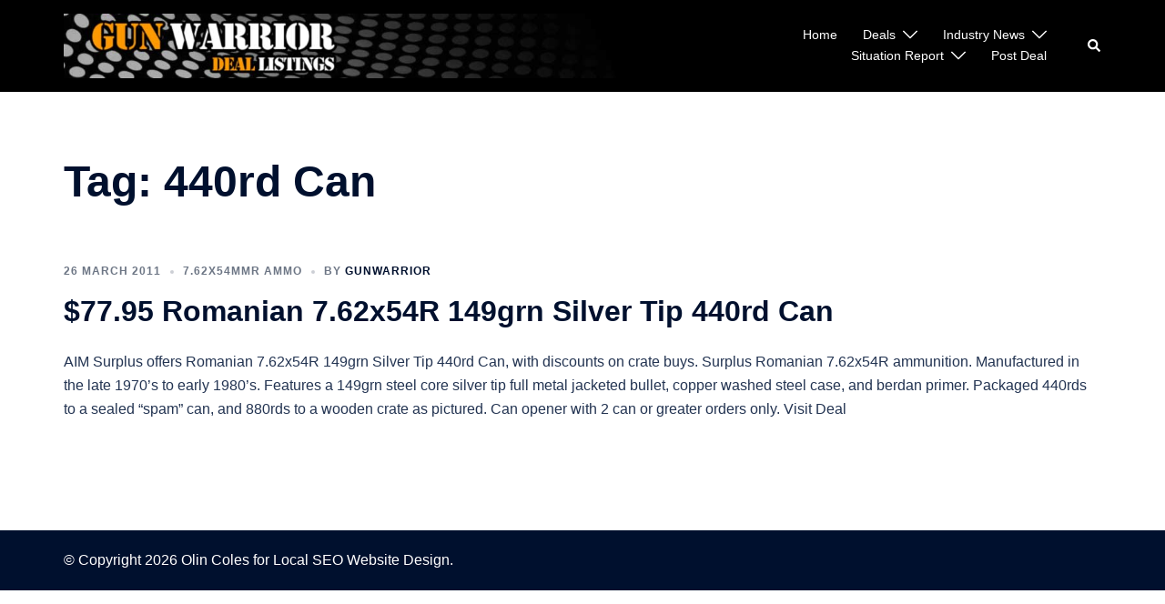

--- FILE ---
content_type: text/html; charset=UTF-8
request_url: https://gunwarrior.com/tag/440rd-can/
body_size: 14854
content:
<!DOCTYPE html>
<html lang="en-US" prefix="og: https://ogp.me/ns#">
<head>
<meta charset="UTF-8">
<meta name="viewport" content="width=device-width, initial-scale=1">
<link rel="profile" href="https://gmpg.org/xfn/11">
<link rel="pingback" href="https://gunwarrior.com/xmlrpc.php">


<!-- Search Engine Optimization by Rank Math - https://rankmath.com/ -->
<title>440rd Can Archives - Gun Warrior</title>
<meta name="robots" content="index, follow, max-snippet:-1, max-video-preview:-1, max-image-preview:large"/>
<link rel="canonical" href="https://gunwarrior.com/tag/440rd-can/" />
<meta property="og:locale" content="en_US" />
<meta property="og:type" content="article" />
<meta property="og:title" content="440rd Can Archives - Gun Warrior" />
<meta property="og:url" content="https://gunwarrior.com/tag/440rd-can/" />
<meta property="og:site_name" content="Gun Warrior" />
<meta property="article:publisher" content="https://www.facebook.com/GunWarriorDeals" />
<meta name="twitter:card" content="summary_large_image" />
<meta name="twitter:title" content="440rd Can Archives - Gun Warrior" />
<meta name="twitter:label1" content="Posts" />
<meta name="twitter:data1" content="1" />
<script type="application/ld+json" class="rank-math-schema">{"@context":"https://schema.org","@graph":[{"@type":"Organization","@id":"https://gunwarrior.com/#organization","name":"Gun Warrior","url":"https://gunwarrior.com","sameAs":["https://www.facebook.com/GunWarriorDeals"],"logo":{"@type":"ImageObject","@id":"https://gunwarrior.com/#logo","url":"https://gunwarrior.com/wp-content/uploads/2013/05/watermark.png","contentUrl":"https://gunwarrior.com/wp-content/uploads/2013/05/watermark.png","caption":"Gun Warrior","inLanguage":"en-US","width":"598","height":"61"}},{"@type":"WebSite","@id":"https://gunwarrior.com/#website","url":"https://gunwarrior.com","name":"Gun Warrior","alternateName":"Gun Warrior","publisher":{"@id":"https://gunwarrior.com/#organization"},"inLanguage":"en-US"},{"@type":"CollectionPage","@id":"https://gunwarrior.com/tag/440rd-can/#webpage","url":"https://gunwarrior.com/tag/440rd-can/","name":"440rd Can Archives - Gun Warrior","isPartOf":{"@id":"https://gunwarrior.com/#website"},"inLanguage":"en-US"}]}</script>
<!-- /Rank Math WordPress SEO plugin -->

<link rel='dns-prefetch' href='//www.google.com' />
<link rel="alternate" type="application/rss+xml" title="Gun Warrior &raquo; Feed" href="https://gunwarrior.com/feed/" />
<link rel="alternate" type="application/rss+xml" title="Gun Warrior &raquo; Comments Feed" href="https://gunwarrior.com/comments/feed/" />
<link rel="alternate" type="application/rss+xml" title="Gun Warrior &raquo; 440rd Can Tag Feed" href="https://gunwarrior.com/tag/440rd-can/feed/" />
<style id='wp-img-auto-sizes-contain-inline-css' type='text/css'>
img:is([sizes=auto i],[sizes^="auto," i]){contain-intrinsic-size:3000px 1500px}
/*# sourceURL=wp-img-auto-sizes-contain-inline-css */
</style>

<link rel='stylesheet' id='dashicons-css' href='https://gunwarrior.com/wp-includes/css/dashicons.min.css?ver=6.9' type='text/css' media='all' />
<link rel='stylesheet' id='theme-my-login-css' href='https://gunwarrior.com/wp-content/plugins/theme-my-login/theme-my-login.css?ver=6.4.16' type='text/css' media='all' />
<link rel='stylesheet' id='sydney-bootstrap-css' href='https://gunwarrior.com/wp-content/themes/sydney/css/bootstrap/bootstrap.min.css?ver=1' type='text/css' media='all' />
<link rel='stylesheet' id='wp-block-library-css' href='https://gunwarrior.com/wp-includes/css/dist/block-library/style.min.css?ver=6.9' type='text/css' media='all' />
<style id='global-styles-inline-css' type='text/css'>
:root{--wp--preset--aspect-ratio--square: 1;--wp--preset--aspect-ratio--4-3: 4/3;--wp--preset--aspect-ratio--3-4: 3/4;--wp--preset--aspect-ratio--3-2: 3/2;--wp--preset--aspect-ratio--2-3: 2/3;--wp--preset--aspect-ratio--16-9: 16/9;--wp--preset--aspect-ratio--9-16: 9/16;--wp--preset--color--black: #000000;--wp--preset--color--cyan-bluish-gray: #abb8c3;--wp--preset--color--white: #ffffff;--wp--preset--color--pale-pink: #f78da7;--wp--preset--color--vivid-red: #cf2e2e;--wp--preset--color--luminous-vivid-orange: #ff6900;--wp--preset--color--luminous-vivid-amber: #fcb900;--wp--preset--color--light-green-cyan: #7bdcb5;--wp--preset--color--vivid-green-cyan: #00d084;--wp--preset--color--pale-cyan-blue: #8ed1fc;--wp--preset--color--vivid-cyan-blue: #0693e3;--wp--preset--color--vivid-purple: #9b51e0;--wp--preset--color--global-color-1: var(--sydney-global-color-1);--wp--preset--color--global-color-2: var(--sydney-global-color-2);--wp--preset--color--global-color-3: var(--sydney-global-color-3);--wp--preset--color--global-color-4: var(--sydney-global-color-4);--wp--preset--color--global-color-5: var(--sydney-global-color-5);--wp--preset--color--global-color-6: var(--sydney-global-color-6);--wp--preset--color--global-color-7: var(--sydney-global-color-7);--wp--preset--color--global-color-8: var(--sydney-global-color-8);--wp--preset--color--global-color-9: var(--sydney-global-color-9);--wp--preset--gradient--vivid-cyan-blue-to-vivid-purple: linear-gradient(135deg,rgb(6,147,227) 0%,rgb(155,81,224) 100%);--wp--preset--gradient--light-green-cyan-to-vivid-green-cyan: linear-gradient(135deg,rgb(122,220,180) 0%,rgb(0,208,130) 100%);--wp--preset--gradient--luminous-vivid-amber-to-luminous-vivid-orange: linear-gradient(135deg,rgb(252,185,0) 0%,rgb(255,105,0) 100%);--wp--preset--gradient--luminous-vivid-orange-to-vivid-red: linear-gradient(135deg,rgb(255,105,0) 0%,rgb(207,46,46) 100%);--wp--preset--gradient--very-light-gray-to-cyan-bluish-gray: linear-gradient(135deg,rgb(238,238,238) 0%,rgb(169,184,195) 100%);--wp--preset--gradient--cool-to-warm-spectrum: linear-gradient(135deg,rgb(74,234,220) 0%,rgb(151,120,209) 20%,rgb(207,42,186) 40%,rgb(238,44,130) 60%,rgb(251,105,98) 80%,rgb(254,248,76) 100%);--wp--preset--gradient--blush-light-purple: linear-gradient(135deg,rgb(255,206,236) 0%,rgb(152,150,240) 100%);--wp--preset--gradient--blush-bordeaux: linear-gradient(135deg,rgb(254,205,165) 0%,rgb(254,45,45) 50%,rgb(107,0,62) 100%);--wp--preset--gradient--luminous-dusk: linear-gradient(135deg,rgb(255,203,112) 0%,rgb(199,81,192) 50%,rgb(65,88,208) 100%);--wp--preset--gradient--pale-ocean: linear-gradient(135deg,rgb(255,245,203) 0%,rgb(182,227,212) 50%,rgb(51,167,181) 100%);--wp--preset--gradient--electric-grass: linear-gradient(135deg,rgb(202,248,128) 0%,rgb(113,206,126) 100%);--wp--preset--gradient--midnight: linear-gradient(135deg,rgb(2,3,129) 0%,rgb(40,116,252) 100%);--wp--preset--font-size--small: 13px;--wp--preset--font-size--medium: 20px;--wp--preset--font-size--large: 36px;--wp--preset--font-size--x-large: 42px;--wp--preset--spacing--20: 10px;--wp--preset--spacing--30: 20px;--wp--preset--spacing--40: 30px;--wp--preset--spacing--50: clamp(30px, 5vw, 60px);--wp--preset--spacing--60: clamp(30px, 7vw, 80px);--wp--preset--spacing--70: clamp(50px, 7vw, 100px);--wp--preset--spacing--80: clamp(50px, 10vw, 120px);--wp--preset--shadow--natural: 6px 6px 9px rgba(0, 0, 0, 0.2);--wp--preset--shadow--deep: 12px 12px 50px rgba(0, 0, 0, 0.4);--wp--preset--shadow--sharp: 6px 6px 0px rgba(0, 0, 0, 0.2);--wp--preset--shadow--outlined: 6px 6px 0px -3px rgb(255, 255, 255), 6px 6px rgb(0, 0, 0);--wp--preset--shadow--crisp: 6px 6px 0px rgb(0, 0, 0);}:root { --wp--style--global--content-size: 740px;--wp--style--global--wide-size: 1140px; }:where(body) { margin: 0; }.wp-site-blocks { padding-top: var(--wp--style--root--padding-top); padding-bottom: var(--wp--style--root--padding-bottom); }.has-global-padding { padding-right: var(--wp--style--root--padding-right); padding-left: var(--wp--style--root--padding-left); }.has-global-padding > .alignfull { margin-right: calc(var(--wp--style--root--padding-right) * -1); margin-left: calc(var(--wp--style--root--padding-left) * -1); }.has-global-padding :where(:not(.alignfull.is-layout-flow) > .has-global-padding:not(.wp-block-block, .alignfull)) { padding-right: 0; padding-left: 0; }.has-global-padding :where(:not(.alignfull.is-layout-flow) > .has-global-padding:not(.wp-block-block, .alignfull)) > .alignfull { margin-left: 0; margin-right: 0; }.wp-site-blocks > .alignleft { float: left; margin-right: 2em; }.wp-site-blocks > .alignright { float: right; margin-left: 2em; }.wp-site-blocks > .aligncenter { justify-content: center; margin-left: auto; margin-right: auto; }:where(.wp-site-blocks) > * { margin-block-start: 24px; margin-block-end: 0; }:where(.wp-site-blocks) > :first-child { margin-block-start: 0; }:where(.wp-site-blocks) > :last-child { margin-block-end: 0; }:root { --wp--style--block-gap: 24px; }:root :where(.is-layout-flow) > :first-child{margin-block-start: 0;}:root :where(.is-layout-flow) > :last-child{margin-block-end: 0;}:root :where(.is-layout-flow) > *{margin-block-start: 24px;margin-block-end: 0;}:root :where(.is-layout-constrained) > :first-child{margin-block-start: 0;}:root :where(.is-layout-constrained) > :last-child{margin-block-end: 0;}:root :where(.is-layout-constrained) > *{margin-block-start: 24px;margin-block-end: 0;}:root :where(.is-layout-flex){gap: 24px;}:root :where(.is-layout-grid){gap: 24px;}.is-layout-flow > .alignleft{float: left;margin-inline-start: 0;margin-inline-end: 2em;}.is-layout-flow > .alignright{float: right;margin-inline-start: 2em;margin-inline-end: 0;}.is-layout-flow > .aligncenter{margin-left: auto !important;margin-right: auto !important;}.is-layout-constrained > .alignleft{float: left;margin-inline-start: 0;margin-inline-end: 2em;}.is-layout-constrained > .alignright{float: right;margin-inline-start: 2em;margin-inline-end: 0;}.is-layout-constrained > .aligncenter{margin-left: auto !important;margin-right: auto !important;}.is-layout-constrained > :where(:not(.alignleft):not(.alignright):not(.alignfull)){max-width: var(--wp--style--global--content-size);margin-left: auto !important;margin-right: auto !important;}.is-layout-constrained > .alignwide{max-width: var(--wp--style--global--wide-size);}body .is-layout-flex{display: flex;}.is-layout-flex{flex-wrap: wrap;align-items: center;}.is-layout-flex > :is(*, div){margin: 0;}body .is-layout-grid{display: grid;}.is-layout-grid > :is(*, div){margin: 0;}body{--wp--style--root--padding-top: 0px;--wp--style--root--padding-right: 0px;--wp--style--root--padding-bottom: 0px;--wp--style--root--padding-left: 0px;}a:where(:not(.wp-element-button)){text-decoration: underline;}:root :where(.wp-element-button, .wp-block-button__link){background-color: #32373c;border-width: 0;color: #fff;font-family: inherit;font-size: inherit;font-style: inherit;font-weight: inherit;letter-spacing: inherit;line-height: inherit;padding-top: calc(0.667em + 2px);padding-right: calc(1.333em + 2px);padding-bottom: calc(0.667em + 2px);padding-left: calc(1.333em + 2px);text-decoration: none;text-transform: inherit;}.has-black-color{color: var(--wp--preset--color--black) !important;}.has-cyan-bluish-gray-color{color: var(--wp--preset--color--cyan-bluish-gray) !important;}.has-white-color{color: var(--wp--preset--color--white) !important;}.has-pale-pink-color{color: var(--wp--preset--color--pale-pink) !important;}.has-vivid-red-color{color: var(--wp--preset--color--vivid-red) !important;}.has-luminous-vivid-orange-color{color: var(--wp--preset--color--luminous-vivid-orange) !important;}.has-luminous-vivid-amber-color{color: var(--wp--preset--color--luminous-vivid-amber) !important;}.has-light-green-cyan-color{color: var(--wp--preset--color--light-green-cyan) !important;}.has-vivid-green-cyan-color{color: var(--wp--preset--color--vivid-green-cyan) !important;}.has-pale-cyan-blue-color{color: var(--wp--preset--color--pale-cyan-blue) !important;}.has-vivid-cyan-blue-color{color: var(--wp--preset--color--vivid-cyan-blue) !important;}.has-vivid-purple-color{color: var(--wp--preset--color--vivid-purple) !important;}.has-global-color-1-color{color: var(--wp--preset--color--global-color-1) !important;}.has-global-color-2-color{color: var(--wp--preset--color--global-color-2) !important;}.has-global-color-3-color{color: var(--wp--preset--color--global-color-3) !important;}.has-global-color-4-color{color: var(--wp--preset--color--global-color-4) !important;}.has-global-color-5-color{color: var(--wp--preset--color--global-color-5) !important;}.has-global-color-6-color{color: var(--wp--preset--color--global-color-6) !important;}.has-global-color-7-color{color: var(--wp--preset--color--global-color-7) !important;}.has-global-color-8-color{color: var(--wp--preset--color--global-color-8) !important;}.has-global-color-9-color{color: var(--wp--preset--color--global-color-9) !important;}.has-black-background-color{background-color: var(--wp--preset--color--black) !important;}.has-cyan-bluish-gray-background-color{background-color: var(--wp--preset--color--cyan-bluish-gray) !important;}.has-white-background-color{background-color: var(--wp--preset--color--white) !important;}.has-pale-pink-background-color{background-color: var(--wp--preset--color--pale-pink) !important;}.has-vivid-red-background-color{background-color: var(--wp--preset--color--vivid-red) !important;}.has-luminous-vivid-orange-background-color{background-color: var(--wp--preset--color--luminous-vivid-orange) !important;}.has-luminous-vivid-amber-background-color{background-color: var(--wp--preset--color--luminous-vivid-amber) !important;}.has-light-green-cyan-background-color{background-color: var(--wp--preset--color--light-green-cyan) !important;}.has-vivid-green-cyan-background-color{background-color: var(--wp--preset--color--vivid-green-cyan) !important;}.has-pale-cyan-blue-background-color{background-color: var(--wp--preset--color--pale-cyan-blue) !important;}.has-vivid-cyan-blue-background-color{background-color: var(--wp--preset--color--vivid-cyan-blue) !important;}.has-vivid-purple-background-color{background-color: var(--wp--preset--color--vivid-purple) !important;}.has-global-color-1-background-color{background-color: var(--wp--preset--color--global-color-1) !important;}.has-global-color-2-background-color{background-color: var(--wp--preset--color--global-color-2) !important;}.has-global-color-3-background-color{background-color: var(--wp--preset--color--global-color-3) !important;}.has-global-color-4-background-color{background-color: var(--wp--preset--color--global-color-4) !important;}.has-global-color-5-background-color{background-color: var(--wp--preset--color--global-color-5) !important;}.has-global-color-6-background-color{background-color: var(--wp--preset--color--global-color-6) !important;}.has-global-color-7-background-color{background-color: var(--wp--preset--color--global-color-7) !important;}.has-global-color-8-background-color{background-color: var(--wp--preset--color--global-color-8) !important;}.has-global-color-9-background-color{background-color: var(--wp--preset--color--global-color-9) !important;}.has-black-border-color{border-color: var(--wp--preset--color--black) !important;}.has-cyan-bluish-gray-border-color{border-color: var(--wp--preset--color--cyan-bluish-gray) !important;}.has-white-border-color{border-color: var(--wp--preset--color--white) !important;}.has-pale-pink-border-color{border-color: var(--wp--preset--color--pale-pink) !important;}.has-vivid-red-border-color{border-color: var(--wp--preset--color--vivid-red) !important;}.has-luminous-vivid-orange-border-color{border-color: var(--wp--preset--color--luminous-vivid-orange) !important;}.has-luminous-vivid-amber-border-color{border-color: var(--wp--preset--color--luminous-vivid-amber) !important;}.has-light-green-cyan-border-color{border-color: var(--wp--preset--color--light-green-cyan) !important;}.has-vivid-green-cyan-border-color{border-color: var(--wp--preset--color--vivid-green-cyan) !important;}.has-pale-cyan-blue-border-color{border-color: var(--wp--preset--color--pale-cyan-blue) !important;}.has-vivid-cyan-blue-border-color{border-color: var(--wp--preset--color--vivid-cyan-blue) !important;}.has-vivid-purple-border-color{border-color: var(--wp--preset--color--vivid-purple) !important;}.has-global-color-1-border-color{border-color: var(--wp--preset--color--global-color-1) !important;}.has-global-color-2-border-color{border-color: var(--wp--preset--color--global-color-2) !important;}.has-global-color-3-border-color{border-color: var(--wp--preset--color--global-color-3) !important;}.has-global-color-4-border-color{border-color: var(--wp--preset--color--global-color-4) !important;}.has-global-color-5-border-color{border-color: var(--wp--preset--color--global-color-5) !important;}.has-global-color-6-border-color{border-color: var(--wp--preset--color--global-color-6) !important;}.has-global-color-7-border-color{border-color: var(--wp--preset--color--global-color-7) !important;}.has-global-color-8-border-color{border-color: var(--wp--preset--color--global-color-8) !important;}.has-global-color-9-border-color{border-color: var(--wp--preset--color--global-color-9) !important;}.has-vivid-cyan-blue-to-vivid-purple-gradient-background{background: var(--wp--preset--gradient--vivid-cyan-blue-to-vivid-purple) !important;}.has-light-green-cyan-to-vivid-green-cyan-gradient-background{background: var(--wp--preset--gradient--light-green-cyan-to-vivid-green-cyan) !important;}.has-luminous-vivid-amber-to-luminous-vivid-orange-gradient-background{background: var(--wp--preset--gradient--luminous-vivid-amber-to-luminous-vivid-orange) !important;}.has-luminous-vivid-orange-to-vivid-red-gradient-background{background: var(--wp--preset--gradient--luminous-vivid-orange-to-vivid-red) !important;}.has-very-light-gray-to-cyan-bluish-gray-gradient-background{background: var(--wp--preset--gradient--very-light-gray-to-cyan-bluish-gray) !important;}.has-cool-to-warm-spectrum-gradient-background{background: var(--wp--preset--gradient--cool-to-warm-spectrum) !important;}.has-blush-light-purple-gradient-background{background: var(--wp--preset--gradient--blush-light-purple) !important;}.has-blush-bordeaux-gradient-background{background: var(--wp--preset--gradient--blush-bordeaux) !important;}.has-luminous-dusk-gradient-background{background: var(--wp--preset--gradient--luminous-dusk) !important;}.has-pale-ocean-gradient-background{background: var(--wp--preset--gradient--pale-ocean) !important;}.has-electric-grass-gradient-background{background: var(--wp--preset--gradient--electric-grass) !important;}.has-midnight-gradient-background{background: var(--wp--preset--gradient--midnight) !important;}.has-small-font-size{font-size: var(--wp--preset--font-size--small) !important;}.has-medium-font-size{font-size: var(--wp--preset--font-size--medium) !important;}.has-large-font-size{font-size: var(--wp--preset--font-size--large) !important;}.has-x-large-font-size{font-size: var(--wp--preset--font-size--x-large) !important;}
/*# sourceURL=global-styles-inline-css */
</style>

<link rel='stylesheet' id='sydney-style-min-css' href='https://gunwarrior.com/wp-content/themes/sydney/css/styles.min.css?ver=20250404' type='text/css' media='all' />
<style id='sydney-style-min-inline-css' type='text/css'>
.woocommerce ul.products li.product{text-align:center;}html{scroll-behavior:smooth;}.header-image{background-size:cover;}.header-image{height:300px;}:root{--sydney-global-color-1:#d65050;--sydney-global-color-2:#b73d3d;--sydney-global-color-3:#233452;--sydney-global-color-4:#00102E;--sydney-global-color-5:#6d7685;--sydney-global-color-6:#00102E;--sydney-global-color-7:#F4F5F7;--sydney-global-color-8:#dbdbdb;--sydney-global-color-9:#ffffff;}.llms-student-dashboard .llms-button-secondary:hover,.llms-button-action:hover,.read-more-gt,.widget-area .widget_fp_social a,#mainnav ul li a:hover,.sydney_contact_info_widget span,.roll-team .team-content .name,.roll-team .team-item .team-pop .team-social li:hover a,.roll-infomation li.address:before,.roll-infomation li.phone:before,.roll-infomation li.email:before,.roll-testimonials .name,.roll-button.border,.roll-button:hover,.roll-icon-list .icon i,.roll-icon-list .content h3 a:hover,.roll-icon-box.white .content h3 a,.roll-icon-box .icon i,.roll-icon-box .content h3 a:hover,.switcher-container .switcher-icon a:focus,.go-top:hover,.hentry .meta-post a:hover,#mainnav > ul > li > a.active,#mainnav > ul > li > a:hover,button:hover,input[type="button"]:hover,input[type="reset"]:hover,input[type="submit"]:hover,.text-color,.social-menu-widget a,.social-menu-widget a:hover,.archive .team-social li a,a,h1 a,h2 a,h3 a,h4 a,h5 a,h6 a,.classic-alt .meta-post a,.single .hentry .meta-post a,.content-area.modern .hentry .meta-post span:before,.content-area.modern .post-cat{color:var(--sydney-global-color-1)}.llms-student-dashboard .llms-button-secondary,.llms-button-action,.woocommerce #respond input#submit,.woocommerce a.button,.woocommerce button.button,.woocommerce input.button,.project-filter li a.active,.project-filter li a:hover,.preloader .pre-bounce1,.preloader .pre-bounce2,.roll-team .team-item .team-pop,.roll-progress .progress-animate,.roll-socials li a:hover,.roll-project .project-item .project-pop,.roll-project .project-filter li.active,.roll-project .project-filter li:hover,.roll-button.light:hover,.roll-button.border:hover,.roll-button,.roll-icon-box.white .icon,.owl-theme .owl-controls .owl-page.active span,.owl-theme .owl-controls.clickable .owl-page:hover span,.go-top,.bottom .socials li:hover a,.sidebar .widget:before,.blog-pagination ul li.active,.blog-pagination ul li:hover a,.content-area .hentry:after,.text-slider .maintitle:after,.error-wrap #search-submit:hover,#mainnav .sub-menu li:hover > a,#mainnav ul li ul:after,button,input[type="button"],input[type="reset"],input[type="submit"],.panel-grid-cell .widget-title:after,.cart-amount{background-color:var(--sydney-global-color-1)}.llms-student-dashboard .llms-button-secondary,.llms-student-dashboard .llms-button-secondary:hover,.llms-button-action,.llms-button-action:hover,.roll-socials li a:hover,.roll-socials li a,.roll-button.light:hover,.roll-button.border,.roll-button,.roll-icon-list .icon,.roll-icon-box .icon,.owl-theme .owl-controls .owl-page span,.comment .comment-detail,.widget-tags .tag-list a:hover,.blog-pagination ul li,.error-wrap #search-submit:hover,textarea:focus,input[type="text"]:focus,input[type="password"]:focus,input[type="date"]:focus,input[type="number"]:focus,input[type="email"]:focus,input[type="url"]:focus,input[type="search"]:focus,input[type="tel"]:focus,button,input[type="button"],input[type="reset"],input[type="submit"],.archive .team-social li a{border-color:var(--sydney-global-color-1)}.sydney_contact_info_widget span{fill:var(--sydney-global-color-1);}.go-top:hover svg{stroke:var(--sydney-global-color-1);}.site-header.float-header{background-color:rgba(0,0,0,0.9);}@media only screen and (max-width:1024px){.site-header{background-color:#000000;}}#mainnav ul li a,#mainnav ul li::before{color:#ffffff}#mainnav .sub-menu li a{color:#ffffff}#mainnav .sub-menu li a{background:#1c1c1c}.text-slider .maintitle,.text-slider .subtitle{color:#ffffff}body{color:}#secondary{background-color:#ffffff}#secondary,#secondary a:not(.wp-block-button__link){color:#6d7685}.btn-menu .sydney-svg-icon{fill:#ffffff}#mainnav ul li a:hover,.main-header #mainnav .menu > li > a:hover{color:#d65050}.overlay{background-color:#000000}.page-wrap{padding-top:60px;}.page-wrap{padding-bottom:60px;}@media only screen and (max-width:1025px){.mobile-slide{display:block;}.slide-item{background-image:none !important;}.header-slider{}.slide-item{height:auto !important;}.slide-inner{min-height:initial;}}.go-top.show{border-radius:2px;bottom:10px;}.go-top.position-right{right:20px;}.go-top.position-left{left:20px;}.go-top{background-color:;}.go-top:hover{background-color:;}.go-top{color:;}.go-top svg{stroke:;}.go-top:hover{color:;}.go-top:hover svg{stroke:;}.go-top .sydney-svg-icon,.go-top .sydney-svg-icon svg{width:16px;height:16px;}.go-top{padding:15px;}@media (min-width:992px){.site-info{font-size:16px;}}@media (min-width:576px) and (max-width:991px){.site-info{font-size:16px;}}@media (max-width:575px){.site-info{font-size:16px;}}.site-info{border-top:0 solid rgba(255,255,255,0.1);}.footer-widgets-grid{gap:30px;}@media (min-width:992px){.footer-widgets-grid{padding-top:95px;padding-bottom:95px;}}@media (min-width:576px) and (max-width:991px){.footer-widgets-grid{padding-top:60px;padding-bottom:60px;}}@media (max-width:575px){.footer-widgets-grid{padding-top:60px;padding-bottom:60px;}}@media (min-width:992px){.sidebar-column .widget .widget-title{font-size:22px;}}@media (min-width:576px) and (max-width:991px){.sidebar-column .widget .widget-title{font-size:22px;}}@media (max-width:575px){.sidebar-column .widget .widget-title{font-size:22px;}}@media (min-width:992px){.footer-widgets{font-size:16px;}}@media (min-width:576px) and (max-width:991px){.footer-widgets{font-size:16px;}}@media (max-width:575px){.footer-widgets{font-size:16px;}}.footer-widgets{background-color:#00102E;}.sidebar-column .widget .widget-title{color:;}.sidebar-column .widget h1,.sidebar-column .widget h2,.sidebar-column .widget h3,.sidebar-column .widget h4,.sidebar-column .widget h5,.sidebar-column .widget h6{color:;}.sidebar-column .widget{color:#ffffff;}#sidebar-footer .widget a{color:#ffffff;}#sidebar-footer .widget a:hover{color:;}.site-footer{background-color:#00102E;}.site-info,.site-info a{color:#ffffff;}.site-info .sydney-svg-icon svg{fill:#ffffff;}.site-info{padding-top:20px;padding-bottom:20px;}@media (min-width:992px){button,.roll-button,a.button,.wp-block-button__link,.wp-block-button.is-style-outline a,input[type="button"],input[type="reset"],input[type="submit"]{padding-top:12px;padding-bottom:12px;}}@media (min-width:576px) and (max-width:991px){button,.roll-button,a.button,.wp-block-button__link,.wp-block-button.is-style-outline a,input[type="button"],input[type="reset"],input[type="submit"]{padding-top:12px;padding-bottom:12px;}}@media (max-width:575px){button,.roll-button,a.button,.wp-block-button__link,.wp-block-button.is-style-outline a,input[type="button"],input[type="reset"],input[type="submit"]{padding-top:12px;padding-bottom:12px;}}@media (min-width:992px){button,.roll-button,a.button,.wp-block-button__link,.wp-block-button.is-style-outline a,input[type="button"],input[type="reset"],input[type="submit"]{padding-left:35px;padding-right:35px;}}@media (min-width:576px) and (max-width:991px){button,.roll-button,a.button,.wp-block-button__link,.wp-block-button.is-style-outline a,input[type="button"],input[type="reset"],input[type="submit"]{padding-left:35px;padding-right:35px;}}@media (max-width:575px){button,.roll-button,a.button,.wp-block-button__link,.wp-block-button.is-style-outline a,input[type="button"],input[type="reset"],input[type="submit"]{padding-left:35px;padding-right:35px;}}button,.roll-button,a.button,.wp-block-button__link,input[type="button"],input[type="reset"],input[type="submit"]{border-radius:0;}@media (min-width:992px){button,.roll-button,a.button,.wp-block-button__link,input[type="button"],input[type="reset"],input[type="submit"]{font-size:14px;}}@media (min-width:576px) and (max-width:991px){button,.roll-button,a.button,.wp-block-button__link,input[type="button"],input[type="reset"],input[type="submit"]{font-size:14px;}}@media (max-width:575px){button,.roll-button,a.button,.wp-block-button__link,input[type="button"],input[type="reset"],input[type="submit"]{font-size:14px;}}button,.roll-button,a.button,.wp-block-button__link,input[type="button"],input[type="reset"],input[type="submit"]{text-transform:uppercase;}button,.wp-element-button,div.wpforms-container-full:not(.wpforms-block) .wpforms-form input[type=submit],div.wpforms-container-full:not(.wpforms-block) .wpforms-form button[type=submit],div.wpforms-container-full:not(.wpforms-block) .wpforms-form .wpforms-page-button,.roll-button,a.button,.wp-block-button__link,input[type="button"],input[type="reset"],input[type="submit"]{background-color:;}button:hover,.wp-element-button:hover,div.wpforms-container-full:not(.wpforms-block) .wpforms-form input[type=submit]:hover,div.wpforms-container-full:not(.wpforms-block) .wpforms-form button[type=submit]:hover,div.wpforms-container-full:not(.wpforms-block) .wpforms-form .wpforms-page-button:hover,.roll-button:hover,a.button:hover,.wp-block-button__link:hover,input[type="button"]:hover,input[type="reset"]:hover,input[type="submit"]:hover{background-color:;}button,#sidebar-footer a.wp-block-button__link,.wp-element-button,div.wpforms-container-full:not(.wpforms-block) .wpforms-form input[type=submit],div.wpforms-container-full:not(.wpforms-block) .wpforms-form button[type=submit],div.wpforms-container-full:not(.wpforms-block) .wpforms-form .wpforms-page-button,.checkout-button.button,a.button,.wp-block-button__link,input[type="button"],input[type="reset"],input[type="submit"]{color:;}button:hover,#sidebar-footer .wp-block-button__link:hover,.wp-element-button:hover,div.wpforms-container-full:not(.wpforms-block) .wpforms-form input[type=submit]:hover,div.wpforms-container-full:not(.wpforms-block) .wpforms-form button[type=submit]:hover,div.wpforms-container-full:not(.wpforms-block) .wpforms-form .wpforms-page-button:hover,.roll-button:hover,a.button:hover,.wp-block-button__link:hover,input[type="button"]:hover,input[type="reset"]:hover,input[type="submit"]:hover{color:;}.is-style-outline .wp-block-button__link,div.wpforms-container-full:not(.wpforms-block) .wpforms-form input[type=submit],div.wpforms-container-full:not(.wpforms-block) .wpforms-form button[type=submit],div.wpforms-container-full:not(.wpforms-block) .wpforms-form .wpforms-page-button,.roll-button,.wp-block-button__link.is-style-outline,button,a.button,.wp-block-button__link,input[type="button"],input[type="reset"],input[type="submit"]{border-color:;}button:hover,div.wpforms-container-full:not(.wpforms-block) .wpforms-form input[type=submit]:hover,div.wpforms-container-full:not(.wpforms-block) .wpforms-form button[type=submit]:hover,div.wpforms-container-full:not(.wpforms-block) .wpforms-form .wpforms-page-button:hover,.roll-button:hover,a.button:hover,.wp-block-button__link:hover,input[type="button"]:hover,input[type="reset"]:hover,input[type="submit"]:hover{border-color:;}.posts-layout .list-image{width:35%;}.posts-layout .list-content{width:65%;}.content-area:not(.layout4):not(.layout6) .posts-layout .entry-thumb{margin:0 0 24px 0;}.layout4 .entry-thumb,.layout6 .entry-thumb{margin:0 24px 0 0;}.layout6 article:nth-of-type(even) .list-image .entry-thumb{margin:0 0 0 24px;}.posts-layout .entry-header{margin-bottom:24px;}.posts-layout .entry-meta.below-excerpt{margin:15px 0 0;}.posts-layout .entry-meta.above-title{margin:0 0 15px;}.single .entry-header .entry-title{color:;}.single .entry-header .entry-meta,.single .entry-header .entry-meta a{color:;}@media (min-width:992px){.single .entry-meta{font-size:12px;}}@media (min-width:576px) and (max-width:991px){.single .entry-meta{font-size:12px;}}@media (max-width:575px){.single .entry-meta{font-size:12px;}}@media (min-width:992px){.single .entry-header .entry-title{font-size:48px;}}@media (min-width:576px) and (max-width:991px){.single .entry-header .entry-title{font-size:32px;}}@media (max-width:575px){.single .entry-header .entry-title{font-size:32px;}}.posts-layout .entry-post{color:#233452;}.posts-layout .entry-title a{color:#00102E;}.posts-layout .author,.posts-layout .entry-meta a{color:#6d7685;}@media (min-width:992px){.posts-layout .entry-post{font-size:16px;}}@media (min-width:576px) and (max-width:991px){.posts-layout .entry-post{font-size:16px;}}@media (max-width:575px){.posts-layout .entry-post{font-size:16px;}}@media (min-width:992px){.posts-layout .entry-meta{font-size:12px;}}@media (min-width:576px) and (max-width:991px){.posts-layout .entry-meta{font-size:12px;}}@media (max-width:575px){.posts-layout .entry-meta{font-size:12px;}}@media (min-width:992px){.posts-layout .entry-title{font-size:32px;}}@media (min-width:576px) and (max-width:991px){.posts-layout .entry-title{font-size:32px;}}@media (max-width:575px){.posts-layout .entry-title{font-size:32px;}}.single .entry-header{margin-bottom:40px;}.single .entry-thumb{margin-bottom:40px;}.single .entry-meta-above{margin-bottom:24px;}.single .entry-meta-below{margin-top:24px;}@media (min-width:992px){.custom-logo-link img{max-width:100px;}}@media (min-width:576px) and (max-width:991px){.custom-logo-link img{max-width:100px;}}@media (max-width:575px){.custom-logo-link img{max-width:100px;}}.main-header,.bottom-header-row{border-bottom:0 solid rgba(255,255,255,0.1);}.header_layout_3,.header_layout_4,.header_layout_5{border-bottom:1px solid rgba(255,255,255,0.1);}.main-header:not(.sticky-active),.header-search-form{background-color:#000000;}.main-header.sticky-active{background-color:;}.main-header .site-title a,.main-header .site-description,.main-header #mainnav .menu > li > a,#mainnav .nav-menu > li > a,.main-header .header-contact a{color:;}.main-header .sydney-svg-icon svg,.main-header .dropdown-symbol .sydney-svg-icon svg{fill:;}.sticky-active .main-header .site-title a,.sticky-active .main-header .site-description,.sticky-active .main-header #mainnav .menu > li > a,.sticky-active .main-header .header-contact a,.sticky-active .main-header .logout-link,.sticky-active .main-header .html-item,.sticky-active .main-header .sydney-login-toggle{color:;}.sticky-active .main-header .sydney-svg-icon svg,.sticky-active .main-header .dropdown-symbol .sydney-svg-icon svg{fill:;}.bottom-header-row{background-color:;}.bottom-header-row,.bottom-header-row .header-contact a,.bottom-header-row #mainnav .menu > li > a{color:;}.bottom-header-row #mainnav .menu > li > a:hover{color:;}.bottom-header-row .header-item svg,.dropdown-symbol .sydney-svg-icon svg{fill:;}.main-header .site-header-inner,.main-header .top-header-row{padding-top:15px;padding-bottom:15px;}.bottom-header-inner{padding-top:15px;padding-bottom:15px;}.bottom-header-row #mainnav ul ul li,.main-header #mainnav ul ul li{background-color:;}.bottom-header-row #mainnav ul ul li a,.bottom-header-row #mainnav ul ul li:hover a,.main-header #mainnav ul ul li:hover a,.main-header #mainnav ul ul li a{color:;}.bottom-header-row #mainnav ul ul li svg,.main-header #mainnav ul ul li svg{fill:;}.header-item .sydney-svg-icon{width:px;height:px;}.header-item .sydney-svg-icon svg{max-height:-2px;}.header-search-form{background-color:;}#mainnav .sub-menu li:hover>a,.main-header #mainnav ul ul li:hover>a{color:;}.main-header-cart .count-number{color:;}.main-header-cart .widget_shopping_cart .widgettitle:after,.main-header-cart .widget_shopping_cart .woocommerce-mini-cart__buttons:before{background-color:rgba(33,33,33,0.9);}.sydney-offcanvas-menu .mainnav ul li,.mobile-header-item.offcanvas-items,.mobile-header-item.offcanvas-items .social-profile{text-align:left;}.sydney-offcanvas-menu #mainnav ul li{text-align:left;}.sydney-offcanvas-menu #mainnav ul ul a{color:;}.sydney-offcanvas-menu #mainnav > div > ul > li > a{font-size:18px;}.sydney-offcanvas-menu #mainnav ul ul li a{font-size:16px;}.sydney-offcanvas-menu .mainnav a{padding:10px 0;}#masthead-mobile{background-color:;}#masthead-mobile .site-description,#masthead-mobile a:not(.button){color:;}#masthead-mobile svg{fill:;}.mobile-header{padding-top:15px;padding-bottom:15px;}.sydney-offcanvas-menu{background-color:#00102E;}.offcanvas-header-custom-text,.sydney-offcanvas-menu,.sydney-offcanvas-menu #mainnav a:not(.button),.sydney-offcanvas-menu a:not(.button){color:#ffffff;}.sydney-offcanvas-menu svg,.sydney-offcanvas-menu .dropdown-symbol .sydney-svg-icon svg{fill:#ffffff;}@media (min-width:992px){.site-logo{max-height:100px;}}@media (min-width:576px) and (max-width:991px){.site-logo{max-height:100px;}}@media (max-width:575px){.site-logo{max-height:100px;}}.site-title a,.site-title a:visited,.main-header .site-title a,.main-header .site-title a:visited{color:}.site-description,.main-header .site-description{color:}@media (min-width:992px){.site-title{font-size:32px;}}@media (min-width:576px) and (max-width:991px){.site-title{font-size:24px;}}@media (max-width:575px){.site-title{font-size:20px;}}@media (min-width:992px){.site-description{font-size:16px;}}@media (min-width:576px) and (max-width:991px){.site-description{font-size:16px;}}@media (max-width:575px){.site-description{font-size:16px;}}h1,h2,h3,h4,h5,h6,.site-title{text-decoration:;text-transform:;font-style:;line-height:1.2;letter-spacing:px;}@media (min-width:992px){h1:not(.site-title){font-size:48px;}}@media (min-width:576px) and (max-width:991px){h1:not(.site-title){font-size:42px;}}@media (max-width:575px){h1:not(.site-title){font-size:32px;}}@media (min-width:992px){h2{font-size:38px;}}@media (min-width:576px) and (max-width:991px){h2{font-size:32px;}}@media (max-width:575px){h2{font-size:24px;}}@media (min-width:992px){h3{font-size:32px;}}@media (min-width:576px) and (max-width:991px){h3{font-size:24px;}}@media (max-width:575px){h3{font-size:20px;}}@media (min-width:992px){h4{font-size:24px;}}@media (min-width:576px) and (max-width:991px){h4{font-size:18px;}}@media (max-width:575px){h4{font-size:16px;}}@media (min-width:992px){h5{font-size:20px;}}@media (min-width:576px) and (max-width:991px){h5{font-size:16px;}}@media (max-width:575px){h5{font-size:16px;}}@media (min-width:992px){h6{font-size:18px;}}@media (min-width:576px) and (max-width:991px){h6{font-size:16px;}}@media (max-width:575px){h6{font-size:16px;}}p,.posts-layout .entry-post{text-decoration:}body,.posts-layout .entry-post{text-transform:;font-style:;line-height:1.68;letter-spacing:px;}@media (min-width:992px){body{font-size:16px;}}@media (min-width:576px) and (max-width:991px){body{font-size:16px;}}@media (max-width:575px){body{font-size:16px;}}@media (min-width:992px){.woocommerce div.product .product-gallery-summary .entry-title{font-size:32px;}}@media (min-width:576px) and (max-width:991px){.woocommerce div.product .product-gallery-summary .entry-title{font-size:32px;}}@media (max-width:575px){.woocommerce div.product .product-gallery-summary .entry-title{font-size:32px;}}@media (min-width:992px){.woocommerce div.product .product-gallery-summary .price .amount{font-size:24px;}}@media (min-width:576px) and (max-width:991px){.woocommerce div.product .product-gallery-summary .price .amount{font-size:24px;}}@media (max-width:575px){.woocommerce div.product .product-gallery-summary .price .amount{font-size:24px;}}.woocommerce ul.products li.product .col-md-7 > *,.woocommerce ul.products li.product .col-md-8 > *,.woocommerce ul.products li.product > *{margin-bottom:12px;}.wc-block-grid__product-onsale,span.onsale{border-radius:0;top:20px!important;left:20px!important;}.wc-block-grid__product-onsale,.products span.onsale{left:auto!important;right:20px;}.wc-block-grid__product-onsale,span.onsale{color:;}.wc-block-grid__product-onsale,span.onsale{background-color:;}ul.wc-block-grid__products li.wc-block-grid__product .wc-block-grid__product-title,ul.wc-block-grid__products li.wc-block-grid__product .woocommerce-loop-product__title,ul.wc-block-grid__products li.product .wc-block-grid__product-title,ul.wc-block-grid__products li.product .woocommerce-loop-product__title,ul.products li.wc-block-grid__product .wc-block-grid__product-title,ul.products li.wc-block-grid__product .woocommerce-loop-product__title,ul.products li.product .wc-block-grid__product-title,ul.products li.product .woocommerce-loop-product__title,ul.products li.product .woocommerce-loop-category__title,.woocommerce-loop-product__title .botiga-wc-loop-product__title{color:;}a.wc-forward:not(.checkout-button){color:;}a.wc-forward:not(.checkout-button):hover{color:;}.woocommerce-pagination li .page-numbers:hover{color:;}.woocommerce-sorting-wrapper{border-color:rgba(33,33,33,0.9);}ul.products li.product-category .woocommerce-loop-category__title{text-align:center;}ul.products li.product-category > a,ul.products li.product-category > a > img{border-radius:0;}.entry-content a:not(.button):not(.elementor-button-link):not(.wp-block-button__link){color:;}.entry-content a:not(.button):not(.elementor-button-link):not(.wp-block-button__link):hover{color:;}h1{color:;}h2{color:;}h3{color:;}h4{color:;}h5{color:;}h6{color:;}div.wpforms-container-full:not(.wpforms-block) .wpforms-form input[type=date],div.wpforms-container-full:not(.wpforms-block) .wpforms-form input[type=email],div.wpforms-container-full:not(.wpforms-block) .wpforms-form input[type=number],div.wpforms-container-full:not(.wpforms-block) .wpforms-form input[type=password],div.wpforms-container-full:not(.wpforms-block) .wpforms-form input[type=search],div.wpforms-container-full:not(.wpforms-block) .wpforms-form input[type=tel],div.wpforms-container-full:not(.wpforms-block) .wpforms-form input[type=text],div.wpforms-container-full:not(.wpforms-block) .wpforms-form input[type=url],div.wpforms-container-full:not(.wpforms-block) .wpforms-form select,div.wpforms-container-full:not(.wpforms-block) .wpforms-form textarea,input[type="text"],input[type="email"],input[type="url"],input[type="password"],input[type="search"],input[type="number"],input[type="tel"],input[type="date"],textarea,select,.woocommerce .select2-container .select2-selection--single,.woocommerce-page .select2-container .select2-selection--single,input[type="text"]:focus,input[type="email"]:focus,input[type="url"]:focus,input[type="password"]:focus,input[type="search"]:focus,input[type="number"]:focus,input[type="tel"]:focus,input[type="date"]:focus,textarea:focus,select:focus,.woocommerce .select2-container .select2-selection--single:focus,.woocommerce-page .select2-container .select2-selection--single:focus,.select2-container--default .select2-selection--single .select2-selection__rendered,.wp-block-search .wp-block-search__input,.wp-block-search .wp-block-search__input:focus{color:;}div.wpforms-container-full:not(.wpforms-block) .wpforms-form input[type=date],div.wpforms-container-full:not(.wpforms-block) .wpforms-form input[type=email],div.wpforms-container-full:not(.wpforms-block) .wpforms-form input[type=number],div.wpforms-container-full:not(.wpforms-block) .wpforms-form input[type=password],div.wpforms-container-full:not(.wpforms-block) .wpforms-form input[type=search],div.wpforms-container-full:not(.wpforms-block) .wpforms-form input[type=tel],div.wpforms-container-full:not(.wpforms-block) .wpforms-form input[type=text],div.wpforms-container-full:not(.wpforms-block) .wpforms-form input[type=url],div.wpforms-container-full:not(.wpforms-block) .wpforms-form select,div.wpforms-container-full:not(.wpforms-block) .wpforms-form textarea,input[type="text"],input[type="email"],input[type="url"],input[type="password"],input[type="search"],input[type="number"],input[type="tel"],input[type="date"],textarea,select,.woocommerce .select2-container .select2-selection--single,.woocommerce-page .select2-container .select2-selection--single,.woocommerce-cart .woocommerce-cart-form .actions .coupon input[type="text"]{background-color:;}div.wpforms-container-full:not(.wpforms-block) .wpforms-form input[type=date],div.wpforms-container-full:not(.wpforms-block) .wpforms-form input[type=email],div.wpforms-container-full:not(.wpforms-block) .wpforms-form input[type=number],div.wpforms-container-full:not(.wpforms-block) .wpforms-form input[type=password],div.wpforms-container-full:not(.wpforms-block) .wpforms-form input[type=search],div.wpforms-container-full:not(.wpforms-block) .wpforms-form input[type=tel],div.wpforms-container-full:not(.wpforms-block) .wpforms-form input[type=text],div.wpforms-container-full:not(.wpforms-block) .wpforms-form input[type=url],div.wpforms-container-full:not(.wpforms-block) .wpforms-form select,div.wpforms-container-full:not(.wpforms-block) .wpforms-form textarea,input[type="text"],input[type="email"],input[type="url"],input[type="password"],input[type="search"],input[type="number"],input[type="tel"],input[type="range"],input[type="date"],input[type="month"],input[type="week"],input[type="time"],input[type="datetime"],input[type="datetime-local"],input[type="color"],textarea,select,.woocommerce .select2-container .select2-selection--single,.woocommerce-page .select2-container .select2-selection--single,.woocommerce-account fieldset,.woocommerce-account .woocommerce-form-login,.woocommerce-account .woocommerce-form-register,.woocommerce-cart .woocommerce-cart-form .actions .coupon input[type="text"],.wp-block-search .wp-block-search__input{border-color:;}input::placeholder{color:;opacity:1;}input:-ms-input-placeholder{color:;}input::-ms-input-placeholder{color:;}img{border-radius:0;}@media (min-width:992px){.wp-caption-text,figcaption{font-size:16px;}}@media (min-width:576px) and (max-width:991px){.wp-caption-text,figcaption{font-size:16px;}}@media (max-width:575px){.wp-caption-text,figcaption{font-size:16px;}}.wp-caption-text,figcaption{color:;}
/*# sourceURL=sydney-style-min-inline-css */
</style>
<link rel='stylesheet' id='sydney-style-css' href='https://gunwarrior.com/wp-content/themes/sydney/style.css?ver=20230821' type='text/css' media='all' />
<script type="text/javascript" id="image-watermark-no-right-click-js-before">
/* <![CDATA[ */
var iwArgsNoRightClick = {"rightclick":"Y","draganddrop":"N","devtools":"Y","enableToast":"Y","toastMessage":"This content is protected"};

//# sourceURL=image-watermark-no-right-click-js-before
/* ]]> */
</script>
<script type="text/javascript" src="https://gunwarrior.com/wp-content/plugins/image-watermark/js/no-right-click.js?ver=2.0.7" id="image-watermark-no-right-click-js"></script>
<script type="text/javascript" src="https://www.google.com/recaptcha/api.js?hl=en-US&amp;ver=6.9" id="recaptcha-js"></script>
<link rel="https://api.w.org/" href="https://gunwarrior.com/wp-json/" /><link rel="alternate" title="JSON" type="application/json" href="https://gunwarrior.com/wp-json/wp/v2/tags/151" /><link rel="EditURI" type="application/rsd+xml" title="RSD" href="https://gunwarrior.com/xmlrpc.php?rsd" />
<meta name="generator" content="WordPress 6.9" />
<script type="text/javascript" id="google_gtagjs" src="https://www.googletagmanager.com/gtag/js?id=G-5Z4ST6NG86" async="async"></script>
<script type="text/javascript" id="google_gtagjs-inline">
/* <![CDATA[ */
window.dataLayer = window.dataLayer || [];function gtag(){dataLayer.push(arguments);}gtag('js', new Date());gtag('config', 'G-5Z4ST6NG86', {} );
/* ]]> */
</script>
<link rel="icon" href="https://gunwarrior.com/wp-content/uploads/2017/03/favicon.png" sizes="32x32" />
<link rel="icon" href="https://gunwarrior.com/wp-content/uploads/2017/03/favicon.png" sizes="192x192" />
<link rel="apple-touch-icon" href="https://gunwarrior.com/wp-content/uploads/2017/03/favicon.png" />
<meta name="msapplication-TileImage" content="https://gunwarrior.com/wp-content/uploads/2017/03/favicon.png" />
		<style type="text/css" id="wp-custom-css">
			/* Menu Toggle Icons */
.menu-toggle .sydney-svg-icon,
.menu-toggle .sydney-svg-icon svg {
    width: 20px;
    height: 15px;
}
.menu-toggle .sydney-svg-icon svg {
    max-height: 15px;
}

/* Social Profile Icons */
.social-profile .sydney-svg-icon,
.social-profile .sydney-svg-icon svg {
    width: 36px;
    height: 40px;
}
.social-profile .sydney-svg-icon svg {
    max-height: 40px;
}

/* Content Radius Styling */
div.content-inner {
    border-radius: 30px;
}		</style>
		</head>

<body class="archive tag tag-440rd-can tag-151 wp-theme-sydney group-blog menu-inline no-sidebar" itemscope="itemscope" itemtype="https://schema.org/Blog">

<span id="toptarget"></span>

	<div class="preloader">
	    <div class="spinner">
	        <div class="pre-bounce1"></div>
	        <div class="pre-bounce2"></div>
	    </div>
	</div>
	

<div id="page" class="hfeed site">
	<a class="skip-link screen-reader-text" href="#content">Skip to content</a>

		

					<header id="masthead" class="main-header header_layout_2 sticky-header sticky-scrolltop">
					<div class="container">
						<div class="site-header-inner">
							<div class="row valign">
								<div class="header-col">
												<div class="site-branding">

															
					<a href="https://gunwarrior.com/" title="Gun Warrior"><img width="960" height="100" class="site-logo" src="https://gunwarrior.com/wp-content/uploads/2013/04/gunwarrior.header.jpg" alt="Gun Warrior" itemscope itemtype="https://schema.org/Brand" /></a>
				
										
			</div><!-- .site-branding -->
											</div>
								<div class="header-col menu-col menu-right">
										
			<nav id="mainnav" class="mainnav">
				<div class="menu-primary-menu-container"><ul id="primary-menu" class="menu"><li id="menu-item-10" class="menu-item menu-item-type-custom menu-item-object-custom menu-item-10 sydney-dropdown-li"><a href="http://www.gunwarrior.com/" class="sydney-dropdown-link">Home</a></li>
<li id="menu-item-11" class="menu-item menu-item-type-taxonomy menu-item-object-category menu-item-has-children menu-item-11 sydney-dropdown-li"><a aria-haspopup="true" aria-expanded="false" href="https://gunwarrior.com/category/deals/" class="sydney-dropdown-link">Deals</a><span tabindex=0 class="dropdown-symbol"><i class="sydney-svg-icon"><svg xmlns="http://www.w3.org/2000/svg" viewBox="0 0 512.011 512.011"><path d="M505.755 123.592c-8.341-8.341-21.824-8.341-30.165 0L256.005 343.176 36.421 123.592c-8.341-8.341-21.824-8.341-30.165 0s-8.341 21.824 0 30.165l234.667 234.667a21.275 21.275 0 0015.083 6.251 21.275 21.275 0 0015.083-6.251l234.667-234.667c8.34-8.341 8.34-21.824-.001-30.165z" /></svg></i></span>
<ul class="sub-menu sydney-dropdown-ul">
	<li id="menu-item-12" class="menu-item menu-item-type-taxonomy menu-item-object-category menu-item-has-children menu-item-12 sydney-dropdown-li"><a aria-haspopup="true" aria-expanded="false" href="https://gunwarrior.com/category/deals/accessory-deals/" class="sydney-dropdown-link">Accessories</a><span tabindex=0 class="dropdown-symbol"><i class="sydney-svg-icon"><svg xmlns="http://www.w3.org/2000/svg" viewBox="0 0 512.011 512.011"><path d="M505.755 123.592c-8.341-8.341-21.824-8.341-30.165 0L256.005 343.176 36.421 123.592c-8.341-8.341-21.824-8.341-30.165 0s-8.341 21.824 0 30.165l234.667 234.667a21.275 21.275 0 0015.083 6.251 21.275 21.275 0 0015.083-6.251l234.667-234.667c8.34-8.341 8.34-21.824-.001-30.165z" /></svg></i></span>
	<ul class="sub-menu sydney-dropdown-ul">
		<li id="menu-item-13" class="menu-item menu-item-type-taxonomy menu-item-object-category menu-item-13 sydney-dropdown-li"><a href="https://gunwarrior.com/category/deals/accessory-deals/hunter-accessory-deals/" class="sydney-dropdown-link">Hunter Accessories</a></li>
		<li id="menu-item-14" class="menu-item menu-item-type-taxonomy menu-item-object-category menu-item-14 sydney-dropdown-li"><a href="https://gunwarrior.com/category/deals/accessory-deals/outdoor-accessory-deals/" class="sydney-dropdown-link">Outdoor Accessories</a></li>
		<li id="menu-item-15" class="menu-item menu-item-type-taxonomy menu-item-object-category menu-item-15 sydney-dropdown-li"><a href="https://gunwarrior.com/category/deals/accessory-deals/shooting-accessory-deals/" class="sydney-dropdown-link">Shooting Accessories</a></li>
		<li id="menu-item-16" class="menu-item menu-item-type-taxonomy menu-item-object-category menu-item-16 sydney-dropdown-li"><a href="https://gunwarrior.com/category/deals/accessory-deals/weapon-accessory-deals/" class="sydney-dropdown-link">Weapon Accessories</a></li>
	</ul>
</li>
	<li id="menu-item-17" class="menu-item menu-item-type-taxonomy menu-item-object-category menu-item-has-children menu-item-17 sydney-dropdown-li"><a aria-haspopup="true" aria-expanded="false" href="https://gunwarrior.com/category/deals/airsoft-deals/" class="sydney-dropdown-link">Airsoft</a><span tabindex=0 class="dropdown-symbol"><i class="sydney-svg-icon"><svg xmlns="http://www.w3.org/2000/svg" viewBox="0 0 512.011 512.011"><path d="M505.755 123.592c-8.341-8.341-21.824-8.341-30.165 0L256.005 343.176 36.421 123.592c-8.341-8.341-21.824-8.341-30.165 0s-8.341 21.824 0 30.165l234.667 234.667a21.275 21.275 0 0015.083 6.251 21.275 21.275 0 0015.083-6.251l234.667-234.667c8.34-8.341 8.34-21.824-.001-30.165z" /></svg></i></span>
	<ul class="sub-menu sydney-dropdown-ul">
		<li id="menu-item-18" class="menu-item menu-item-type-taxonomy menu-item-object-category menu-item-18 sydney-dropdown-li"><a href="https://gunwarrior.com/category/deals/airsoft-deals/airsoft-gear/" class="sydney-dropdown-link">Airsoft Gear</a></li>
		<li id="menu-item-19" class="menu-item menu-item-type-taxonomy menu-item-object-category menu-item-19 sydney-dropdown-li"><a href="https://gunwarrior.com/category/deals/airsoft-deals/airsoft-guns/" class="sydney-dropdown-link">Airsoft Guns</a></li>
		<li id="menu-item-20" class="menu-item menu-item-type-taxonomy menu-item-object-category menu-item-20 sydney-dropdown-li"><a href="https://gunwarrior.com/category/deals/airsoft-deals/airsoft-pellets/" class="sydney-dropdown-link">Airsoft Pellets</a></li>
	</ul>
</li>
	<li id="menu-item-21" class="menu-item menu-item-type-taxonomy menu-item-object-category menu-item-has-children menu-item-21 sydney-dropdown-li"><a aria-haspopup="true" aria-expanded="false" href="https://gunwarrior.com/category/deals/ammunition-deals/" class="sydney-dropdown-link">Ammunition</a><span tabindex=0 class="dropdown-symbol"><i class="sydney-svg-icon"><svg xmlns="http://www.w3.org/2000/svg" viewBox="0 0 512.011 512.011"><path d="M505.755 123.592c-8.341-8.341-21.824-8.341-30.165 0L256.005 343.176 36.421 123.592c-8.341-8.341-21.824-8.341-30.165 0s-8.341 21.824 0 30.165l234.667 234.667a21.275 21.275 0 0015.083 6.251 21.275 21.275 0 0015.083-6.251l234.667-234.667c8.34-8.341 8.34-21.824-.001-30.165z" /></svg></i></span>
	<ul class="sub-menu sydney-dropdown-ul">
		<li id="menu-item-22" class="menu-item menu-item-type-taxonomy menu-item-object-category menu-item-22 sydney-dropdown-li"><a href="https://gunwarrior.com/category/deals/ammunition-deals/22lr-ammo/" class="sydney-dropdown-link">.22 Long Rifle Ammo</a></li>
		<li id="menu-item-23" class="menu-item menu-item-type-taxonomy menu-item-object-category menu-item-23 sydney-dropdown-li"><a href="https://gunwarrior.com/category/deals/ammunition-deals/223-ammo/" class="sydney-dropdown-link">.223 Remington Ammo</a></li>
		<li id="menu-item-24" class="menu-item menu-item-type-taxonomy menu-item-object-category menu-item-24 sydney-dropdown-li"><a href="https://gunwarrior.com/category/deals/ammunition-deals/270-winchester-ammo/" class="sydney-dropdown-link">.270 Winchester Ammo</a></li>
		<li id="menu-item-25" class="menu-item menu-item-type-taxonomy menu-item-object-category menu-item-25 sydney-dropdown-li"><a href="https://gunwarrior.com/category/deals/ammunition-deals/30-06-ammo/" class="sydney-dropdown-link">.30-06 Springfield Ammo</a></li>
		<li id="menu-item-26" class="menu-item menu-item-type-taxonomy menu-item-object-category menu-item-26 sydney-dropdown-li"><a href="https://gunwarrior.com/category/deals/ammunition-deals/300-rifle-ammo/" class="sydney-dropdown-link">.300 Rifle Ammo</a></li>
		<li id="menu-item-27" class="menu-item menu-item-type-taxonomy menu-item-object-category menu-item-27 sydney-dropdown-li"><a href="https://gunwarrior.com/category/deals/ammunition-deals/308-ammo/" class="sydney-dropdown-link">.308 Winchester Ammo</a></li>
		<li id="menu-item-28" class="menu-item menu-item-type-taxonomy menu-item-object-category menu-item-28 sydney-dropdown-li"><a href="https://gunwarrior.com/category/deals/ammunition-deals/357-ammo/" class="sydney-dropdown-link">.357 Magnum Ammo</a></li>
		<li id="menu-item-29" class="menu-item menu-item-type-taxonomy menu-item-object-category menu-item-29 sydney-dropdown-li"><a href="https://gunwarrior.com/category/deals/ammunition-deals/38-ammo/" class="sydney-dropdown-link">.38 Special Ammo</a></li>
		<li id="menu-item-30" class="menu-item menu-item-type-taxonomy menu-item-object-category menu-item-30 sydney-dropdown-li"><a href="https://gunwarrior.com/category/deals/ammunition-deals/380-ammo/" class="sydney-dropdown-link">.380 ACP Ammo</a></li>
		<li id="menu-item-31" class="menu-item menu-item-type-taxonomy menu-item-object-category menu-item-31 sydney-dropdown-li"><a href="https://gunwarrior.com/category/deals/ammunition-deals/40sw-ammo/" class="sydney-dropdown-link">.40 S&amp;W Ammo</a></li>
		<li id="menu-item-32" class="menu-item menu-item-type-taxonomy menu-item-object-category menu-item-32 sydney-dropdown-li"><a href="https://gunwarrior.com/category/deals/ammunition-deals/410-ammo/" class="sydney-dropdown-link">.410 Bore Ammo</a></li>
		<li id="menu-item-33" class="menu-item menu-item-type-taxonomy menu-item-object-category menu-item-33 sydney-dropdown-li"><a href="https://gunwarrior.com/category/deals/ammunition-deals/44-magnum-ammo/" class="sydney-dropdown-link">.44 Magnum Ammo</a></li>
		<li id="menu-item-34" class="menu-item menu-item-type-taxonomy menu-item-object-category menu-item-34 sydney-dropdown-li"><a href="https://gunwarrior.com/category/deals/ammunition-deals/45-ammo/" class="sydney-dropdown-link">.45 ACP Ammo</a></li>
		<li id="menu-item-35" class="menu-item menu-item-type-taxonomy menu-item-object-category menu-item-35 sydney-dropdown-li"><a href="https://gunwarrior.com/category/deals/ammunition-deals/10-gauge-ammo/" class="sydney-dropdown-link">10 Gauge Ammo</a></li>
		<li id="menu-item-36" class="menu-item menu-item-type-taxonomy menu-item-object-category menu-item-36 sydney-dropdown-li"><a href="https://gunwarrior.com/category/deals/ammunition-deals/12-gauge-ammo/" class="sydney-dropdown-link">12 Gauge Ammo</a></li>
		<li id="menu-item-37" class="menu-item menu-item-type-taxonomy menu-item-object-category menu-item-37 sydney-dropdown-li"><a href="https://gunwarrior.com/category/deals/ammunition-deals/16-gauge-ammo/" class="sydney-dropdown-link">16 Gauge Ammo</a></li>
		<li id="menu-item-38" class="menu-item menu-item-type-taxonomy menu-item-object-category menu-item-38 sydney-dropdown-li"><a href="https://gunwarrior.com/category/deals/ammunition-deals/20-gauge-ammo/" class="sydney-dropdown-link">20 Gauge Ammo</a></li>
		<li id="menu-item-39" class="menu-item menu-item-type-taxonomy menu-item-object-category menu-item-39 sydney-dropdown-li"><a href="https://gunwarrior.com/category/deals/ammunition-deals/556-nato-ammo/" class="sydney-dropdown-link">5.56 NATO Ammo</a></li>
		<li id="menu-item-40" class="menu-item menu-item-type-taxonomy menu-item-object-category menu-item-40 sydney-dropdown-li"><a href="https://gunwarrior.com/category/deals/ammunition-deals/68mm-remington-ammo/" class="sydney-dropdown-link">6.8mm Remington Ammo</a></li>
		<li id="menu-item-41" class="menu-item menu-item-type-taxonomy menu-item-object-category menu-item-41 sydney-dropdown-li"><a href="https://gunwarrior.com/category/deals/ammunition-deals/762x39mm-ammo/" class="sydney-dropdown-link">7.62x39mm Ammo</a></li>
		<li id="menu-item-42" class="menu-item menu-item-type-taxonomy menu-item-object-category menu-item-42 sydney-dropdown-li"><a href="https://gunwarrior.com/category/deals/ammunition-deals/762x51-nato-ammo/" class="sydney-dropdown-link">7.62&#215;51 NATO Ammo</a></li>
		<li id="menu-item-43" class="menu-item menu-item-type-taxonomy menu-item-object-category menu-item-43 sydney-dropdown-li"><a href="https://gunwarrior.com/category/deals/ammunition-deals/762x54mmr-ammo/" class="sydney-dropdown-link">7.62x54mmR Ammo</a></li>
		<li id="menu-item-44" class="menu-item menu-item-type-taxonomy menu-item-object-category menu-item-44 sydney-dropdown-li"><a href="https://gunwarrior.com/category/deals/ammunition-deals/7mm-rifle-ammo/" class="sydney-dropdown-link">7mm Rifle Ammo</a></li>
		<li id="menu-item-45" class="menu-item menu-item-type-taxonomy menu-item-object-category menu-item-45 sydney-dropdown-li"><a href="https://gunwarrior.com/category/deals/ammunition-deals/9mm-luger-ammo/" class="sydney-dropdown-link">9mm Luger Ammo</a></li>
		<li id="menu-item-48" class="menu-item menu-item-type-taxonomy menu-item-object-category menu-item-48 sydney-dropdown-li"><a href="https://gunwarrior.com/category/deals/ammunition-deals/special-ammo-sizes/" class="sydney-dropdown-link">Special Ammo Sizes</a></li>
		<li id="menu-item-47" class="menu-item menu-item-type-taxonomy menu-item-object-category menu-item-47 sydney-dropdown-li"><a href="https://gunwarrior.com/category/deals/ammunition-deals/reloading-supplies/" class="sydney-dropdown-link">Reloading Supplies</a></li>
		<li id="menu-item-46" class="menu-item menu-item-type-taxonomy menu-item-object-category menu-item-46 sydney-dropdown-li"><a href="https://gunwarrior.com/category/deals/ammunition-deals/ammo-containers/" class="sydney-dropdown-link">Ammo Containers</a></li>
	</ul>
</li>
	<li id="menu-item-49" class="menu-item menu-item-type-taxonomy menu-item-object-category menu-item-has-children menu-item-49 sydney-dropdown-li"><a aria-haspopup="true" aria-expanded="false" href="https://gunwarrior.com/category/deals/apparel-deals/" class="sydney-dropdown-link">Apparel</a><span tabindex=0 class="dropdown-symbol"><i class="sydney-svg-icon"><svg xmlns="http://www.w3.org/2000/svg" viewBox="0 0 512.011 512.011"><path d="M505.755 123.592c-8.341-8.341-21.824-8.341-30.165 0L256.005 343.176 36.421 123.592c-8.341-8.341-21.824-8.341-30.165 0s-8.341 21.824 0 30.165l234.667 234.667a21.275 21.275 0 0015.083 6.251 21.275 21.275 0 0015.083-6.251l234.667-234.667c8.34-8.341 8.34-21.824-.001-30.165z" /></svg></i></span>
	<ul class="sub-menu sydney-dropdown-ul">
		<li id="menu-item-50" class="menu-item menu-item-type-taxonomy menu-item-object-category menu-item-50 sydney-dropdown-li"><a href="https://gunwarrior.com/category/deals/apparel-deals/holster-apparel/" class="sydney-dropdown-link">Holster Apparel</a></li>
		<li id="menu-item-51" class="menu-item menu-item-type-taxonomy menu-item-object-category menu-item-51 sydney-dropdown-li"><a href="https://gunwarrior.com/category/deals/apparel-deals/hunting-apparel/" class="sydney-dropdown-link">Hunting Apparel</a></li>
		<li id="menu-item-52" class="menu-item menu-item-type-taxonomy menu-item-object-category menu-item-52 sydney-dropdown-li"><a href="https://gunwarrior.com/category/deals/apparel-deals/outdoor-apparel/" class="sydney-dropdown-link">Outdoor Apparel</a></li>
		<li id="menu-item-53" class="menu-item menu-item-type-taxonomy menu-item-object-category menu-item-53 sydney-dropdown-li"><a href="https://gunwarrior.com/category/deals/apparel-deals/shooting-apparel/" class="sydney-dropdown-link">Shooting Apparel</a></li>
		<li id="menu-item-54" class="menu-item menu-item-type-taxonomy menu-item-object-category menu-item-54 sydney-dropdown-li"><a href="https://gunwarrior.com/category/deals/apparel-deals/tactical-apparel/" class="sydney-dropdown-link">Tactical Apparel</a></li>
	</ul>
</li>
	<li id="menu-item-55" class="menu-item menu-item-type-taxonomy menu-item-object-category menu-item-has-children menu-item-55 sydney-dropdown-li"><a aria-haspopup="true" aria-expanded="false" href="https://gunwarrior.com/category/deals/coupon-deals/" class="sydney-dropdown-link">Coupons</a><span tabindex=0 class="dropdown-symbol"><i class="sydney-svg-icon"><svg xmlns="http://www.w3.org/2000/svg" viewBox="0 0 512.011 512.011"><path d="M505.755 123.592c-8.341-8.341-21.824-8.341-30.165 0L256.005 343.176 36.421 123.592c-8.341-8.341-21.824-8.341-30.165 0s-8.341 21.824 0 30.165l234.667 234.667a21.275 21.275 0 0015.083 6.251 21.275 21.275 0 0015.083-6.251l234.667-234.667c8.34-8.341 8.34-21.824-.001-30.165z" /></svg></i></span>
	<ul class="sub-menu sydney-dropdown-ul">
		<li id="menu-item-56" class="menu-item menu-item-type-taxonomy menu-item-object-category menu-item-56 sydney-dropdown-li"><a href="https://gunwarrior.com/category/deals/coupon-deals/discount-coupon-codes/" class="sydney-dropdown-link">Discount Coupon Codes</a></li>
		<li id="menu-item-57" class="menu-item menu-item-type-taxonomy menu-item-object-category menu-item-57 sydney-dropdown-li"><a href="https://gunwarrior.com/category/deals/coupon-deals/discount-gift-cards/" class="sydney-dropdown-link">Discount Gift Cards</a></li>
	</ul>
</li>
	<li id="menu-item-58" class="menu-item menu-item-type-taxonomy menu-item-object-category menu-item-has-children menu-item-58 sydney-dropdown-li"><a aria-haspopup="true" aria-expanded="false" href="https://gunwarrior.com/category/deals/handgun-deals/" class="sydney-dropdown-link">Handguns</a><span tabindex=0 class="dropdown-symbol"><i class="sydney-svg-icon"><svg xmlns="http://www.w3.org/2000/svg" viewBox="0 0 512.011 512.011"><path d="M505.755 123.592c-8.341-8.341-21.824-8.341-30.165 0L256.005 343.176 36.421 123.592c-8.341-8.341-21.824-8.341-30.165 0s-8.341 21.824 0 30.165l234.667 234.667a21.275 21.275 0 0015.083 6.251 21.275 21.275 0 0015.083-6.251l234.667-234.667c8.34-8.341 8.34-21.824-.001-30.165z" /></svg></i></span>
	<ul class="sub-menu sydney-dropdown-ul">
		<li id="menu-item-60" class="menu-item menu-item-type-taxonomy menu-item-object-category menu-item-60 sydney-dropdown-li"><a href="https://gunwarrior.com/category/deals/handgun-deals/revolver-pistols/" class="sydney-dropdown-link">Revolver Pistols</a></li>
		<li id="menu-item-61" class="menu-item menu-item-type-taxonomy menu-item-object-category menu-item-61 sydney-dropdown-li"><a href="https://gunwarrior.com/category/deals/handgun-deals/semi-auto-handguns/" class="sydney-dropdown-link">Semi-Auto Handguns</a></li>
		<li id="menu-item-59" class="menu-item menu-item-type-taxonomy menu-item-object-category menu-item-59 sydney-dropdown-li"><a href="https://gunwarrior.com/category/deals/handgun-deals/other-style-handguns/" class="sydney-dropdown-link">Other Style Handguns</a></li>
	</ul>
</li>
	<li id="menu-item-62" class="menu-item menu-item-type-taxonomy menu-item-object-category menu-item-has-children menu-item-62 sydney-dropdown-li"><a aria-haspopup="true" aria-expanded="false" href="https://gunwarrior.com/category/deals/knife-deals/" class="sydney-dropdown-link">Knives</a><span tabindex=0 class="dropdown-symbol"><i class="sydney-svg-icon"><svg xmlns="http://www.w3.org/2000/svg" viewBox="0 0 512.011 512.011"><path d="M505.755 123.592c-8.341-8.341-21.824-8.341-30.165 0L256.005 343.176 36.421 123.592c-8.341-8.341-21.824-8.341-30.165 0s-8.341 21.824 0 30.165l234.667 234.667a21.275 21.275 0 0015.083 6.251 21.275 21.275 0 0015.083-6.251l234.667-234.667c8.34-8.341 8.34-21.824-.001-30.165z" /></svg></i></span>
	<ul class="sub-menu sydney-dropdown-ul">
		<li id="menu-item-63" class="menu-item menu-item-type-taxonomy menu-item-object-category menu-item-63 sydney-dropdown-li"><a href="https://gunwarrior.com/category/deals/knife-deals/collectible-knives/" class="sydney-dropdown-link">Collectible Knives</a></li>
		<li id="menu-item-64" class="menu-item menu-item-type-taxonomy menu-item-object-category menu-item-64 sydney-dropdown-li"><a href="https://gunwarrior.com/category/deals/knife-deals/hunting-knives/" class="sydney-dropdown-link">Hunting Knives</a></li>
		<li id="menu-item-65" class="menu-item menu-item-type-taxonomy menu-item-object-category menu-item-65 sydney-dropdown-li"><a href="https://gunwarrior.com/category/deals/knife-deals/pocket-knives/" class="sydney-dropdown-link">Pocket Knives</a></li>
		<li id="menu-item-66" class="menu-item menu-item-type-taxonomy menu-item-object-category menu-item-66 sydney-dropdown-li"><a href="https://gunwarrior.com/category/deals/knife-deals/survival-knives/" class="sydney-dropdown-link">Survival Knives</a></li>
		<li id="menu-item-67" class="menu-item menu-item-type-taxonomy menu-item-object-category menu-item-67 sydney-dropdown-li"><a href="https://gunwarrior.com/category/deals/knife-deals/tactical-knives/" class="sydney-dropdown-link">Tactical Knives</a></li>
		<li id="menu-item-68" class="menu-item menu-item-type-taxonomy menu-item-object-category menu-item-68 sydney-dropdown-li"><a href="https://gunwarrior.com/category/deals/knife-deals/utility-knives/" class="sydney-dropdown-link">Utility Knives</a></li>
	</ul>
</li>
	<li id="menu-item-69" class="menu-item menu-item-type-taxonomy menu-item-object-category menu-item-has-children menu-item-69 sydney-dropdown-li"><a aria-haspopup="true" aria-expanded="false" href="https://gunwarrior.com/category/deals/optical-deals/" class="sydney-dropdown-link">Optics</a><span tabindex=0 class="dropdown-symbol"><i class="sydney-svg-icon"><svg xmlns="http://www.w3.org/2000/svg" viewBox="0 0 512.011 512.011"><path d="M505.755 123.592c-8.341-8.341-21.824-8.341-30.165 0L256.005 343.176 36.421 123.592c-8.341-8.341-21.824-8.341-30.165 0s-8.341 21.824 0 30.165l234.667 234.667a21.275 21.275 0 0015.083 6.251 21.275 21.275 0 0015.083-6.251l234.667-234.667c8.34-8.341 8.34-21.824-.001-30.165z" /></svg></i></span>
	<ul class="sub-menu sydney-dropdown-ul">
		<li id="menu-item-70" class="menu-item menu-item-type-taxonomy menu-item-object-category menu-item-70 sydney-dropdown-li"><a href="https://gunwarrior.com/category/deals/optical-deals/rifle-scopes/" class="sydney-dropdown-link">Rifle Scopes</a></li>
		<li id="menu-item-73" class="menu-item menu-item-type-taxonomy menu-item-object-category menu-item-73 sydney-dropdown-li"><a href="https://gunwarrior.com/category/deals/optical-deals/tactical-scopes/" class="sydney-dropdown-link">Tactical Scopes</a></li>
		<li id="menu-item-71" class="menu-item menu-item-type-taxonomy menu-item-object-category menu-item-71 sydney-dropdown-li"><a href="https://gunwarrior.com/category/deals/optical-deals/special-scopes/" class="sydney-dropdown-link">Special Scopes</a></li>
		<li id="menu-item-72" class="menu-item menu-item-type-taxonomy menu-item-object-category menu-item-72 sydney-dropdown-li"><a href="https://gunwarrior.com/category/deals/optical-deals/spotting-scopes/" class="sydney-dropdown-link">Spotting Scopes</a></li>
	</ul>
</li>
	<li id="menu-item-74" class="menu-item menu-item-type-taxonomy menu-item-object-category menu-item-has-children menu-item-74 sydney-dropdown-li"><a aria-haspopup="true" aria-expanded="false" href="https://gunwarrior.com/category/deals/paintball-deals/" class="sydney-dropdown-link">Paintball</a><span tabindex=0 class="dropdown-symbol"><i class="sydney-svg-icon"><svg xmlns="http://www.w3.org/2000/svg" viewBox="0 0 512.011 512.011"><path d="M505.755 123.592c-8.341-8.341-21.824-8.341-30.165 0L256.005 343.176 36.421 123.592c-8.341-8.341-21.824-8.341-30.165 0s-8.341 21.824 0 30.165l234.667 234.667a21.275 21.275 0 0015.083 6.251 21.275 21.275 0 0015.083-6.251l234.667-234.667c8.34-8.341 8.34-21.824-.001-30.165z" /></svg></i></span>
	<ul class="sub-menu sydney-dropdown-ul">
		<li id="menu-item-77" class="menu-item menu-item-type-taxonomy menu-item-object-category menu-item-77 sydney-dropdown-li"><a href="https://gunwarrior.com/category/deals/paintball-deals/paintball-guns/" class="sydney-dropdown-link">Paintball Guns</a></li>
		<li id="menu-item-76" class="menu-item menu-item-type-taxonomy menu-item-object-category menu-item-76 sydney-dropdown-li"><a href="https://gunwarrior.com/category/deals/paintball-deals/paintball-gear/" class="sydney-dropdown-link">Paintball Gear</a></li>
		<li id="menu-item-75" class="menu-item menu-item-type-taxonomy menu-item-object-category menu-item-75 sydney-dropdown-li"><a href="https://gunwarrior.com/category/deals/paintball-deals/paintball-ammo/" class="sydney-dropdown-link">Paintball Ammo</a></li>
	</ul>
</li>
	<li id="menu-item-78" class="menu-item menu-item-type-taxonomy menu-item-object-category menu-item-has-children menu-item-78 sydney-dropdown-li"><a aria-haspopup="true" aria-expanded="false" href="https://gunwarrior.com/category/deals/rifle-deals/" class="sydney-dropdown-link">Rifles</a><span tabindex=0 class="dropdown-symbol"><i class="sydney-svg-icon"><svg xmlns="http://www.w3.org/2000/svg" viewBox="0 0 512.011 512.011"><path d="M505.755 123.592c-8.341-8.341-21.824-8.341-30.165 0L256.005 343.176 36.421 123.592c-8.341-8.341-21.824-8.341-30.165 0s-8.341 21.824 0 30.165l234.667 234.667a21.275 21.275 0 0015.083 6.251 21.275 21.275 0 0015.083-6.251l234.667-234.667c8.34-8.341 8.34-21.824-.001-30.165z" /></svg></i></span>
	<ul class="sub-menu sydney-dropdown-ul">
		<li id="menu-item-83" class="menu-item menu-item-type-taxonomy menu-item-object-category menu-item-83 sydney-dropdown-li"><a href="https://gunwarrior.com/category/deals/rifle-deals/semi-automatic-rifles/" class="sydney-dropdown-link">Semi-Automatic Rifles</a></li>
		<li id="menu-item-80" class="menu-item menu-item-type-taxonomy menu-item-object-category menu-item-80 sydney-dropdown-li"><a href="https://gunwarrior.com/category/deals/rifle-deals/bolt-action-rifles/" class="sydney-dropdown-link">Bolt-Action Rifles</a></li>
		<li id="menu-item-81" class="menu-item menu-item-type-taxonomy menu-item-object-category menu-item-81 sydney-dropdown-li"><a href="https://gunwarrior.com/category/deals/rifle-deals/lever-action-rifles/" class="sydney-dropdown-link">Lever-Action Rifles</a></li>
		<li id="menu-item-79" class="menu-item menu-item-type-taxonomy menu-item-object-category menu-item-79 sydney-dropdown-li"><a href="https://gunwarrior.com/category/deals/rifle-deals/black-powder-rifles/" class="sydney-dropdown-link">Black Powder Rifles</a></li>
		<li id="menu-item-82" class="menu-item menu-item-type-taxonomy menu-item-object-category menu-item-82 sydney-dropdown-li"><a href="https://gunwarrior.com/category/deals/rifle-deals/other-style-rifles/" class="sydney-dropdown-link">Other Style Rifles</a></li>
	</ul>
</li>
	<li id="menu-item-84" class="menu-item menu-item-type-taxonomy menu-item-object-category menu-item-has-children menu-item-84 sydney-dropdown-li"><a aria-haspopup="true" aria-expanded="false" href="https://gunwarrior.com/category/deals/shotgun-deals/" class="sydney-dropdown-link">Shotguns</a><span tabindex=0 class="dropdown-symbol"><i class="sydney-svg-icon"><svg xmlns="http://www.w3.org/2000/svg" viewBox="0 0 512.011 512.011"><path d="M505.755 123.592c-8.341-8.341-21.824-8.341-30.165 0L256.005 343.176 36.421 123.592c-8.341-8.341-21.824-8.341-30.165 0s-8.341 21.824 0 30.165l234.667 234.667a21.275 21.275 0 0015.083 6.251 21.275 21.275 0 0015.083-6.251l234.667-234.667c8.34-8.341 8.34-21.824-.001-30.165z" /></svg></i></span>
	<ul class="sub-menu sydney-dropdown-ul">
		<li id="menu-item-88" class="menu-item menu-item-type-taxonomy menu-item-object-category menu-item-88 sydney-dropdown-li"><a href="https://gunwarrior.com/category/deals/shotgun-deals/pump-action-shotguns/" class="sydney-dropdown-link">Pump-Action Shotguns</a></li>
		<li id="menu-item-89" class="menu-item menu-item-type-taxonomy menu-item-object-category menu-item-89 sydney-dropdown-li"><a href="https://gunwarrior.com/category/deals/shotgun-deals/semi-automatic-shotguns/" class="sydney-dropdown-link">Semi-Automatic Shotguns</a></li>
		<li id="menu-item-86" class="menu-item menu-item-type-taxonomy menu-item-object-category menu-item-86 sydney-dropdown-li"><a href="https://gunwarrior.com/category/deals/shotgun-deals/break-action-shotguns/" class="sydney-dropdown-link">Break-Action Shotguns</a></li>
		<li id="menu-item-87" class="menu-item menu-item-type-taxonomy menu-item-object-category menu-item-87 sydney-dropdown-li"><a href="https://gunwarrior.com/category/deals/shotgun-deals/over-under-shotguns/" class="sydney-dropdown-link">Over-Under Shotguns</a></li>
		<li id="menu-item-85" class="menu-item menu-item-type-taxonomy menu-item-object-category menu-item-85 sydney-dropdown-li"><a href="https://gunwarrior.com/category/deals/shotgun-deals/bolt-action-shotguns/" class="sydney-dropdown-link">Bolt-Action Shotguns</a></li>
	</ul>
</li>
	<li id="menu-item-90" class="menu-item menu-item-type-taxonomy menu-item-object-category menu-item-has-children menu-item-90 sydney-dropdown-li"><a aria-haspopup="true" aria-expanded="false" href="https://gunwarrior.com/category/deals/survival-deals/" class="sydney-dropdown-link">Survival</a><span tabindex=0 class="dropdown-symbol"><i class="sydney-svg-icon"><svg xmlns="http://www.w3.org/2000/svg" viewBox="0 0 512.011 512.011"><path d="M505.755 123.592c-8.341-8.341-21.824-8.341-30.165 0L256.005 343.176 36.421 123.592c-8.341-8.341-21.824-8.341-30.165 0s-8.341 21.824 0 30.165l234.667 234.667a21.275 21.275 0 0015.083 6.251 21.275 21.275 0 0015.083-6.251l234.667-234.667c8.34-8.341 8.34-21.824-.001-30.165z" /></svg></i></span>
	<ul class="sub-menu sydney-dropdown-ul">
		<li id="menu-item-91" class="menu-item menu-item-type-taxonomy menu-item-object-category menu-item-91 sydney-dropdown-li"><a href="https://gunwarrior.com/category/deals/survival-deals/emergency-gear/" class="sydney-dropdown-link">Emergency Gear</a></li>
		<li id="menu-item-92" class="menu-item menu-item-type-taxonomy menu-item-object-category menu-item-92 sydney-dropdown-li"><a href="https://gunwarrior.com/category/deals/survival-deals/survival-equipment/" class="sydney-dropdown-link">Survival Equipment</a></li>
		<li id="menu-item-93" class="menu-item menu-item-type-taxonomy menu-item-object-category menu-item-93 sydney-dropdown-li"><a href="https://gunwarrior.com/category/deals/survival-deals/survival-supplies/" class="sydney-dropdown-link">Survival Supplies</a></li>
	</ul>
</li>
	<li id="menu-item-94" class="menu-item menu-item-type-taxonomy menu-item-object-category menu-item-has-children menu-item-94 sydney-dropdown-li"><a aria-haspopup="true" aria-expanded="false" href="https://gunwarrior.com/category/deals/tool-deals/" class="sydney-dropdown-link">Tools</a><span tabindex=0 class="dropdown-symbol"><i class="sydney-svg-icon"><svg xmlns="http://www.w3.org/2000/svg" viewBox="0 0 512.011 512.011"><path d="M505.755 123.592c-8.341-8.341-21.824-8.341-30.165 0L256.005 343.176 36.421 123.592c-8.341-8.341-21.824-8.341-30.165 0s-8.341 21.824 0 30.165l234.667 234.667a21.275 21.275 0 0015.083 6.251 21.275 21.275 0 0015.083-6.251l234.667-234.667c8.34-8.341 8.34-21.824-.001-30.165z" /></svg></i></span>
	<ul class="sub-menu sydney-dropdown-ul">
		<li id="menu-item-96" class="menu-item menu-item-type-taxonomy menu-item-object-category menu-item-96 sydney-dropdown-li"><a href="https://gunwarrior.com/category/deals/tool-deals/maintenance-tools/" class="sydney-dropdown-link">Maintenance Tools</a></li>
		<li id="menu-item-95" class="menu-item menu-item-type-taxonomy menu-item-object-category menu-item-95 sydney-dropdown-li"><a href="https://gunwarrior.com/category/deals/tool-deals/gunsmith-tools/" class="sydney-dropdown-link">Gunsmith Tools</a></li>
		<li id="menu-item-97" class="menu-item menu-item-type-taxonomy menu-item-object-category menu-item-97 sydney-dropdown-li"><a href="https://gunwarrior.com/category/deals/tool-deals/reloading-tools/" class="sydney-dropdown-link">Reloading Tools</a></li>
	</ul>
</li>
	<li id="menu-item-219" class="menu-item menu-item-type-taxonomy menu-item-object-category menu-item-has-children menu-item-219 sydney-dropdown-li"><a aria-haspopup="true" aria-expanded="false" href="https://gunwarrior.com/category/deals/service-deals/" class="sydney-dropdown-link">Services</a><span tabindex=0 class="dropdown-symbol"><i class="sydney-svg-icon"><svg xmlns="http://www.w3.org/2000/svg" viewBox="0 0 512.011 512.011"><path d="M505.755 123.592c-8.341-8.341-21.824-8.341-30.165 0L256.005 343.176 36.421 123.592c-8.341-8.341-21.824-8.341-30.165 0s-8.341 21.824 0 30.165l234.667 234.667a21.275 21.275 0 0015.083 6.251 21.275 21.275 0 0015.083-6.251l234.667-234.667c8.34-8.341 8.34-21.824-.001-30.165z" /></svg></i></span>
	<ul class="sub-menu sydney-dropdown-ul">
		<li id="menu-item-221" class="menu-item menu-item-type-taxonomy menu-item-object-category menu-item-221 sydney-dropdown-li"><a href="https://gunwarrior.com/category/deals/service-deals/gun-trusts/" class="sydney-dropdown-link">Gun Trusts</a></li>
		<li id="menu-item-220" class="menu-item menu-item-type-taxonomy menu-item-object-category menu-item-220 sydney-dropdown-li"><a href="https://gunwarrior.com/category/deals/service-deals/ffl-dealer-transfers/" class="sydney-dropdown-link">FFL Dealer Transfers</a></li>
		<li id="menu-item-222" class="menu-item menu-item-type-taxonomy menu-item-object-category menu-item-222 sydney-dropdown-li"><a href="https://gunwarrior.com/category/deals/service-deals/repairs/" class="sydney-dropdown-link">Repairs &amp; Gunsmithing</a></li>
	</ul>
</li>
</ul>
</li>
<li id="menu-item-98" class="menu-item menu-item-type-taxonomy menu-item-object-category menu-item-has-children menu-item-98 sydney-dropdown-li"><a aria-haspopup="true" aria-expanded="false" href="https://gunwarrior.com/category/news/" class="sydney-dropdown-link">Industry News</a><span tabindex=0 class="dropdown-symbol"><i class="sydney-svg-icon"><svg xmlns="http://www.w3.org/2000/svg" viewBox="0 0 512.011 512.011"><path d="M505.755 123.592c-8.341-8.341-21.824-8.341-30.165 0L256.005 343.176 36.421 123.592c-8.341-8.341-21.824-8.341-30.165 0s-8.341 21.824 0 30.165l234.667 234.667a21.275 21.275 0 0015.083 6.251 21.275 21.275 0 0015.083-6.251l234.667-234.667c8.34-8.341 8.34-21.824-.001-30.165z" /></svg></i></span>
<ul class="sub-menu sydney-dropdown-ul">
	<li id="menu-item-99" class="menu-item menu-item-type-taxonomy menu-item-object-category menu-item-99 sydney-dropdown-li"><a href="https://gunwarrior.com/category/news/airsoft-news/" class="sydney-dropdown-link">Airsoft News</a></li>
	<li id="menu-item-100" class="menu-item menu-item-type-taxonomy menu-item-object-category menu-item-100 sydney-dropdown-li"><a href="https://gunwarrior.com/category/news/hunting-news/" class="sydney-dropdown-link">Hunting News</a></li>
	<li id="menu-item-101" class="menu-item menu-item-type-taxonomy menu-item-object-category menu-item-101 sydney-dropdown-li"><a href="https://gunwarrior.com/category/news/law-enforcement-news/" class="sydney-dropdown-link">Law Enforcement News</a></li>
	<li id="menu-item-102" class="menu-item menu-item-type-taxonomy menu-item-object-category menu-item-102 sydney-dropdown-li"><a href="https://gunwarrior.com/category/deals/paintball-deals/" class="sydney-dropdown-link">Paintball</a></li>
	<li id="menu-item-103" class="menu-item menu-item-type-taxonomy menu-item-object-category menu-item-103 sydney-dropdown-li"><a href="https://gunwarrior.com/category/news/tactical-news/" class="sydney-dropdown-link">Tactical News</a></li>
</ul>
</li>
<li id="menu-item-112" class="menu-item menu-item-type-taxonomy menu-item-object-category menu-item-has-children menu-item-112 sydney-dropdown-li"><a aria-haspopup="true" aria-expanded="false" href="https://gunwarrior.com/category/situation-report/" class="sydney-dropdown-link">Situation Report</a><span tabindex=0 class="dropdown-symbol"><i class="sydney-svg-icon"><svg xmlns="http://www.w3.org/2000/svg" viewBox="0 0 512.011 512.011"><path d="M505.755 123.592c-8.341-8.341-21.824-8.341-30.165 0L256.005 343.176 36.421 123.592c-8.341-8.341-21.824-8.341-30.165 0s-8.341 21.824 0 30.165l234.667 234.667a21.275 21.275 0 0015.083 6.251 21.275 21.275 0 0015.083-6.251l234.667-234.667c8.34-8.341 8.34-21.824-.001-30.165z" /></svg></i></span>
<ul class="sub-menu sydney-dropdown-ul">
	<li id="menu-item-113" class="menu-item menu-item-type-post_type menu-item-object-page menu-item-113 sydney-dropdown-li"><a href="https://gunwarrior.com/advertise/" class="sydney-dropdown-link">Advertise</a></li>
	<li id="menu-item-114" class="menu-item menu-item-type-post_type menu-item-object-page menu-item-114 sydney-dropdown-li"><a href="https://gunwarrior.com/contact-us/" class="sydney-dropdown-link">Contact Us</a></li>
	<li id="menu-item-115" class="menu-item menu-item-type-post_type menu-item-object-page menu-item-115 sydney-dropdown-li"><a href="https://gunwarrior.com/legal-disclaimer/" class="sydney-dropdown-link">Legal Disclaimer</a></li>
	<li id="menu-item-116" class="menu-item menu-item-type-post_type menu-item-object-page menu-item-116 sydney-dropdown-li"><a href="https://gunwarrior.com/login/" class="sydney-dropdown-link">Login</a></li>
	<li id="menu-item-117" class="menu-item menu-item-type-post_type menu-item-object-page menu-item-117 sydney-dropdown-li"><a href="https://gunwarrior.com/mission-statement/" class="sydney-dropdown-link">Mission Statement</a></li>
	<li id="menu-item-542" class="menu-item menu-item-type-taxonomy menu-item-object-category menu-item-542 sydney-dropdown-li"><a href="https://gunwarrior.com/category/situation-report/reviews/" class="sydney-dropdown-link">Product Reviews</a></li>
</ul>
</li>
<li id="menu-item-118" class="menu-item menu-item-type-post_type menu-item-object-page menu-item-118 sydney-dropdown-li"><a href="https://gunwarrior.com/post-deal/" class="sydney-dropdown-link">Post Deal</a></li>
</ul></div>			</nav>
											</div>							
								<div class="header-col header-elements">
													<a href="#" class="header-search header-item" role="button">
					<span class="screen-reader-text">Search</span>
					<i class="sydney-svg-icon icon-search active"><svg xmlns="http://www.w3.org/2000/svg" viewBox="0 0 512 512"><path d="M505 442.7L405.3 343c-4.5-4.5-10.6-7-17-7H372c27.6-35.3 44-79.7 44-128C416 93.1 322.9 0 208 0S0 93.1 0 208s93.1 208 208 208c48.3 0 92.7-16.4 128-44v16.3c0 6.4 2.5 12.5 7 17l99.7 99.7c9.4 9.4 24.6 9.4 33.9 0l28.3-28.3c9.4-9.4 9.4-24.6.1-34zM208 336c-70.7 0-128-57.2-128-128 0-70.7 57.2-128 128-128 70.7 0 128 57.2 128 128 0 70.7-57.2 128-128 128z" /></svg></i>
					<i class="sydney-svg-icon icon-cancel"><svg width="16" height="16" viewBox="0 0 16 16" fill="none" xmlns="http://www.w3.org/2000/svg"><path d="M12.59 0L7 5.59L1.41 0L0 1.41L5.59 7L0 12.59L1.41 14L7 8.41L12.59 14L14 12.59L8.41 7L14 1.41L12.59 0Z" /></svg></i>
				</a>
											</div>							
							</div>
						</div>
					</div>
								<div class="header-search-form">
			<form role="search" method="get" class="search-form" action="https://gunwarrior.com/">
				<label>
					<span class="screen-reader-text">Search for:</span>
					<input type="search" class="search-field" placeholder="Search &hellip;" value="" name="s" />
				</label>
				<input type="submit" class="search-submit" value="Search" />
			</form>			</div>
							</header>
			
			<div class="sydney-offcanvas-menu">
				<div class="mobile-header-item">
					<div class="row valign">
						<div class="col-xs-8">
										<div class="site-branding">

															
					<a href="https://gunwarrior.com/" title="Gun Warrior"><img width="960" height="100" class="site-logo" src="https://gunwarrior.com/wp-content/uploads/2013/04/gunwarrior.header.jpg" alt="Gun Warrior" itemscope itemtype="https://schema.org/Brand" /></a>
				
										
			</div><!-- .site-branding -->
									</div>
						<div class="col-xs-4 align-right">
							<a class="mobile-menu-close" href="#"><i class="sydney-svg-icon icon-cancel"><span class="screen-reader-text">Close menu</span><svg width="16" height="16" viewBox="0 0 16 16" fill="none" xmlns="http://www.w3.org/2000/svg"><path d="M12.59 0L7 5.59L1.41 0L0 1.41L5.59 7L0 12.59L1.41 14L7 8.41L12.59 14L14 12.59L8.41 7L14 1.41L12.59 0Z" /></svg></i></a>
						</div>
					</div>
				</div>
				<div class="mobile-header-item">
								<nav id="mainnav" class="mainnav">
				<div class="menu-primary-menu-container"><ul id="primary-menu" class="menu"><li class="menu-item menu-item-type-custom menu-item-object-custom menu-item-10 sydney-dropdown-li"><a href="http://www.gunwarrior.com/" class="sydney-dropdown-link">Home</a></li>
<li class="menu-item menu-item-type-taxonomy menu-item-object-category menu-item-has-children menu-item-11 sydney-dropdown-li"><a aria-haspopup="true" aria-expanded="false" href="https://gunwarrior.com/category/deals/" class="sydney-dropdown-link">Deals</a><span tabindex=0 class="dropdown-symbol"><i class="sydney-svg-icon"><svg xmlns="http://www.w3.org/2000/svg" viewBox="0 0 512.011 512.011"><path d="M505.755 123.592c-8.341-8.341-21.824-8.341-30.165 0L256.005 343.176 36.421 123.592c-8.341-8.341-21.824-8.341-30.165 0s-8.341 21.824 0 30.165l234.667 234.667a21.275 21.275 0 0015.083 6.251 21.275 21.275 0 0015.083-6.251l234.667-234.667c8.34-8.341 8.34-21.824-.001-30.165z" /></svg></i></span>
<ul class="sub-menu sydney-dropdown-ul">
	<li class="menu-item menu-item-type-taxonomy menu-item-object-category menu-item-has-children menu-item-12 sydney-dropdown-li"><a aria-haspopup="true" aria-expanded="false" href="https://gunwarrior.com/category/deals/accessory-deals/" class="sydney-dropdown-link">Accessories</a><span tabindex=0 class="dropdown-symbol"><i class="sydney-svg-icon"><svg xmlns="http://www.w3.org/2000/svg" viewBox="0 0 512.011 512.011"><path d="M505.755 123.592c-8.341-8.341-21.824-8.341-30.165 0L256.005 343.176 36.421 123.592c-8.341-8.341-21.824-8.341-30.165 0s-8.341 21.824 0 30.165l234.667 234.667a21.275 21.275 0 0015.083 6.251 21.275 21.275 0 0015.083-6.251l234.667-234.667c8.34-8.341 8.34-21.824-.001-30.165z" /></svg></i></span>
	<ul class="sub-menu sydney-dropdown-ul">
		<li class="menu-item menu-item-type-taxonomy menu-item-object-category menu-item-13 sydney-dropdown-li"><a href="https://gunwarrior.com/category/deals/accessory-deals/hunter-accessory-deals/" class="sydney-dropdown-link">Hunter Accessories</a></li>
		<li class="menu-item menu-item-type-taxonomy menu-item-object-category menu-item-14 sydney-dropdown-li"><a href="https://gunwarrior.com/category/deals/accessory-deals/outdoor-accessory-deals/" class="sydney-dropdown-link">Outdoor Accessories</a></li>
		<li class="menu-item menu-item-type-taxonomy menu-item-object-category menu-item-15 sydney-dropdown-li"><a href="https://gunwarrior.com/category/deals/accessory-deals/shooting-accessory-deals/" class="sydney-dropdown-link">Shooting Accessories</a></li>
		<li class="menu-item menu-item-type-taxonomy menu-item-object-category menu-item-16 sydney-dropdown-li"><a href="https://gunwarrior.com/category/deals/accessory-deals/weapon-accessory-deals/" class="sydney-dropdown-link">Weapon Accessories</a></li>
	</ul>
</li>
	<li class="menu-item menu-item-type-taxonomy menu-item-object-category menu-item-has-children menu-item-17 sydney-dropdown-li"><a aria-haspopup="true" aria-expanded="false" href="https://gunwarrior.com/category/deals/airsoft-deals/" class="sydney-dropdown-link">Airsoft</a><span tabindex=0 class="dropdown-symbol"><i class="sydney-svg-icon"><svg xmlns="http://www.w3.org/2000/svg" viewBox="0 0 512.011 512.011"><path d="M505.755 123.592c-8.341-8.341-21.824-8.341-30.165 0L256.005 343.176 36.421 123.592c-8.341-8.341-21.824-8.341-30.165 0s-8.341 21.824 0 30.165l234.667 234.667a21.275 21.275 0 0015.083 6.251 21.275 21.275 0 0015.083-6.251l234.667-234.667c8.34-8.341 8.34-21.824-.001-30.165z" /></svg></i></span>
	<ul class="sub-menu sydney-dropdown-ul">
		<li class="menu-item menu-item-type-taxonomy menu-item-object-category menu-item-18 sydney-dropdown-li"><a href="https://gunwarrior.com/category/deals/airsoft-deals/airsoft-gear/" class="sydney-dropdown-link">Airsoft Gear</a></li>
		<li class="menu-item menu-item-type-taxonomy menu-item-object-category menu-item-19 sydney-dropdown-li"><a href="https://gunwarrior.com/category/deals/airsoft-deals/airsoft-guns/" class="sydney-dropdown-link">Airsoft Guns</a></li>
		<li class="menu-item menu-item-type-taxonomy menu-item-object-category menu-item-20 sydney-dropdown-li"><a href="https://gunwarrior.com/category/deals/airsoft-deals/airsoft-pellets/" class="sydney-dropdown-link">Airsoft Pellets</a></li>
	</ul>
</li>
	<li class="menu-item menu-item-type-taxonomy menu-item-object-category menu-item-has-children menu-item-21 sydney-dropdown-li"><a aria-haspopup="true" aria-expanded="false" href="https://gunwarrior.com/category/deals/ammunition-deals/" class="sydney-dropdown-link">Ammunition</a><span tabindex=0 class="dropdown-symbol"><i class="sydney-svg-icon"><svg xmlns="http://www.w3.org/2000/svg" viewBox="0 0 512.011 512.011"><path d="M505.755 123.592c-8.341-8.341-21.824-8.341-30.165 0L256.005 343.176 36.421 123.592c-8.341-8.341-21.824-8.341-30.165 0s-8.341 21.824 0 30.165l234.667 234.667a21.275 21.275 0 0015.083 6.251 21.275 21.275 0 0015.083-6.251l234.667-234.667c8.34-8.341 8.34-21.824-.001-30.165z" /></svg></i></span>
	<ul class="sub-menu sydney-dropdown-ul">
		<li class="menu-item menu-item-type-taxonomy menu-item-object-category menu-item-22 sydney-dropdown-li"><a href="https://gunwarrior.com/category/deals/ammunition-deals/22lr-ammo/" class="sydney-dropdown-link">.22 Long Rifle Ammo</a></li>
		<li class="menu-item menu-item-type-taxonomy menu-item-object-category menu-item-23 sydney-dropdown-li"><a href="https://gunwarrior.com/category/deals/ammunition-deals/223-ammo/" class="sydney-dropdown-link">.223 Remington Ammo</a></li>
		<li class="menu-item menu-item-type-taxonomy menu-item-object-category menu-item-24 sydney-dropdown-li"><a href="https://gunwarrior.com/category/deals/ammunition-deals/270-winchester-ammo/" class="sydney-dropdown-link">.270 Winchester Ammo</a></li>
		<li class="menu-item menu-item-type-taxonomy menu-item-object-category menu-item-25 sydney-dropdown-li"><a href="https://gunwarrior.com/category/deals/ammunition-deals/30-06-ammo/" class="sydney-dropdown-link">.30-06 Springfield Ammo</a></li>
		<li class="menu-item menu-item-type-taxonomy menu-item-object-category menu-item-26 sydney-dropdown-li"><a href="https://gunwarrior.com/category/deals/ammunition-deals/300-rifle-ammo/" class="sydney-dropdown-link">.300 Rifle Ammo</a></li>
		<li class="menu-item menu-item-type-taxonomy menu-item-object-category menu-item-27 sydney-dropdown-li"><a href="https://gunwarrior.com/category/deals/ammunition-deals/308-ammo/" class="sydney-dropdown-link">.308 Winchester Ammo</a></li>
		<li class="menu-item menu-item-type-taxonomy menu-item-object-category menu-item-28 sydney-dropdown-li"><a href="https://gunwarrior.com/category/deals/ammunition-deals/357-ammo/" class="sydney-dropdown-link">.357 Magnum Ammo</a></li>
		<li class="menu-item menu-item-type-taxonomy menu-item-object-category menu-item-29 sydney-dropdown-li"><a href="https://gunwarrior.com/category/deals/ammunition-deals/38-ammo/" class="sydney-dropdown-link">.38 Special Ammo</a></li>
		<li class="menu-item menu-item-type-taxonomy menu-item-object-category menu-item-30 sydney-dropdown-li"><a href="https://gunwarrior.com/category/deals/ammunition-deals/380-ammo/" class="sydney-dropdown-link">.380 ACP Ammo</a></li>
		<li class="menu-item menu-item-type-taxonomy menu-item-object-category menu-item-31 sydney-dropdown-li"><a href="https://gunwarrior.com/category/deals/ammunition-deals/40sw-ammo/" class="sydney-dropdown-link">.40 S&amp;W Ammo</a></li>
		<li class="menu-item menu-item-type-taxonomy menu-item-object-category menu-item-32 sydney-dropdown-li"><a href="https://gunwarrior.com/category/deals/ammunition-deals/410-ammo/" class="sydney-dropdown-link">.410 Bore Ammo</a></li>
		<li class="menu-item menu-item-type-taxonomy menu-item-object-category menu-item-33 sydney-dropdown-li"><a href="https://gunwarrior.com/category/deals/ammunition-deals/44-magnum-ammo/" class="sydney-dropdown-link">.44 Magnum Ammo</a></li>
		<li class="menu-item menu-item-type-taxonomy menu-item-object-category menu-item-34 sydney-dropdown-li"><a href="https://gunwarrior.com/category/deals/ammunition-deals/45-ammo/" class="sydney-dropdown-link">.45 ACP Ammo</a></li>
		<li class="menu-item menu-item-type-taxonomy menu-item-object-category menu-item-35 sydney-dropdown-li"><a href="https://gunwarrior.com/category/deals/ammunition-deals/10-gauge-ammo/" class="sydney-dropdown-link">10 Gauge Ammo</a></li>
		<li class="menu-item menu-item-type-taxonomy menu-item-object-category menu-item-36 sydney-dropdown-li"><a href="https://gunwarrior.com/category/deals/ammunition-deals/12-gauge-ammo/" class="sydney-dropdown-link">12 Gauge Ammo</a></li>
		<li class="menu-item menu-item-type-taxonomy menu-item-object-category menu-item-37 sydney-dropdown-li"><a href="https://gunwarrior.com/category/deals/ammunition-deals/16-gauge-ammo/" class="sydney-dropdown-link">16 Gauge Ammo</a></li>
		<li class="menu-item menu-item-type-taxonomy menu-item-object-category menu-item-38 sydney-dropdown-li"><a href="https://gunwarrior.com/category/deals/ammunition-deals/20-gauge-ammo/" class="sydney-dropdown-link">20 Gauge Ammo</a></li>
		<li class="menu-item menu-item-type-taxonomy menu-item-object-category menu-item-39 sydney-dropdown-li"><a href="https://gunwarrior.com/category/deals/ammunition-deals/556-nato-ammo/" class="sydney-dropdown-link">5.56 NATO Ammo</a></li>
		<li class="menu-item menu-item-type-taxonomy menu-item-object-category menu-item-40 sydney-dropdown-li"><a href="https://gunwarrior.com/category/deals/ammunition-deals/68mm-remington-ammo/" class="sydney-dropdown-link">6.8mm Remington Ammo</a></li>
		<li class="menu-item menu-item-type-taxonomy menu-item-object-category menu-item-41 sydney-dropdown-li"><a href="https://gunwarrior.com/category/deals/ammunition-deals/762x39mm-ammo/" class="sydney-dropdown-link">7.62x39mm Ammo</a></li>
		<li class="menu-item menu-item-type-taxonomy menu-item-object-category menu-item-42 sydney-dropdown-li"><a href="https://gunwarrior.com/category/deals/ammunition-deals/762x51-nato-ammo/" class="sydney-dropdown-link">7.62&#215;51 NATO Ammo</a></li>
		<li class="menu-item menu-item-type-taxonomy menu-item-object-category menu-item-43 sydney-dropdown-li"><a href="https://gunwarrior.com/category/deals/ammunition-deals/762x54mmr-ammo/" class="sydney-dropdown-link">7.62x54mmR Ammo</a></li>
		<li class="menu-item menu-item-type-taxonomy menu-item-object-category menu-item-44 sydney-dropdown-li"><a href="https://gunwarrior.com/category/deals/ammunition-deals/7mm-rifle-ammo/" class="sydney-dropdown-link">7mm Rifle Ammo</a></li>
		<li class="menu-item menu-item-type-taxonomy menu-item-object-category menu-item-45 sydney-dropdown-li"><a href="https://gunwarrior.com/category/deals/ammunition-deals/9mm-luger-ammo/" class="sydney-dropdown-link">9mm Luger Ammo</a></li>
		<li class="menu-item menu-item-type-taxonomy menu-item-object-category menu-item-48 sydney-dropdown-li"><a href="https://gunwarrior.com/category/deals/ammunition-deals/special-ammo-sizes/" class="sydney-dropdown-link">Special Ammo Sizes</a></li>
		<li class="menu-item menu-item-type-taxonomy menu-item-object-category menu-item-47 sydney-dropdown-li"><a href="https://gunwarrior.com/category/deals/ammunition-deals/reloading-supplies/" class="sydney-dropdown-link">Reloading Supplies</a></li>
		<li class="menu-item menu-item-type-taxonomy menu-item-object-category menu-item-46 sydney-dropdown-li"><a href="https://gunwarrior.com/category/deals/ammunition-deals/ammo-containers/" class="sydney-dropdown-link">Ammo Containers</a></li>
	</ul>
</li>
	<li class="menu-item menu-item-type-taxonomy menu-item-object-category menu-item-has-children menu-item-49 sydney-dropdown-li"><a aria-haspopup="true" aria-expanded="false" href="https://gunwarrior.com/category/deals/apparel-deals/" class="sydney-dropdown-link">Apparel</a><span tabindex=0 class="dropdown-symbol"><i class="sydney-svg-icon"><svg xmlns="http://www.w3.org/2000/svg" viewBox="0 0 512.011 512.011"><path d="M505.755 123.592c-8.341-8.341-21.824-8.341-30.165 0L256.005 343.176 36.421 123.592c-8.341-8.341-21.824-8.341-30.165 0s-8.341 21.824 0 30.165l234.667 234.667a21.275 21.275 0 0015.083 6.251 21.275 21.275 0 0015.083-6.251l234.667-234.667c8.34-8.341 8.34-21.824-.001-30.165z" /></svg></i></span>
	<ul class="sub-menu sydney-dropdown-ul">
		<li class="menu-item menu-item-type-taxonomy menu-item-object-category menu-item-50 sydney-dropdown-li"><a href="https://gunwarrior.com/category/deals/apparel-deals/holster-apparel/" class="sydney-dropdown-link">Holster Apparel</a></li>
		<li class="menu-item menu-item-type-taxonomy menu-item-object-category menu-item-51 sydney-dropdown-li"><a href="https://gunwarrior.com/category/deals/apparel-deals/hunting-apparel/" class="sydney-dropdown-link">Hunting Apparel</a></li>
		<li class="menu-item menu-item-type-taxonomy menu-item-object-category menu-item-52 sydney-dropdown-li"><a href="https://gunwarrior.com/category/deals/apparel-deals/outdoor-apparel/" class="sydney-dropdown-link">Outdoor Apparel</a></li>
		<li class="menu-item menu-item-type-taxonomy menu-item-object-category menu-item-53 sydney-dropdown-li"><a href="https://gunwarrior.com/category/deals/apparel-deals/shooting-apparel/" class="sydney-dropdown-link">Shooting Apparel</a></li>
		<li class="menu-item menu-item-type-taxonomy menu-item-object-category menu-item-54 sydney-dropdown-li"><a href="https://gunwarrior.com/category/deals/apparel-deals/tactical-apparel/" class="sydney-dropdown-link">Tactical Apparel</a></li>
	</ul>
</li>
	<li class="menu-item menu-item-type-taxonomy menu-item-object-category menu-item-has-children menu-item-55 sydney-dropdown-li"><a aria-haspopup="true" aria-expanded="false" href="https://gunwarrior.com/category/deals/coupon-deals/" class="sydney-dropdown-link">Coupons</a><span tabindex=0 class="dropdown-symbol"><i class="sydney-svg-icon"><svg xmlns="http://www.w3.org/2000/svg" viewBox="0 0 512.011 512.011"><path d="M505.755 123.592c-8.341-8.341-21.824-8.341-30.165 0L256.005 343.176 36.421 123.592c-8.341-8.341-21.824-8.341-30.165 0s-8.341 21.824 0 30.165l234.667 234.667a21.275 21.275 0 0015.083 6.251 21.275 21.275 0 0015.083-6.251l234.667-234.667c8.34-8.341 8.34-21.824-.001-30.165z" /></svg></i></span>
	<ul class="sub-menu sydney-dropdown-ul">
		<li class="menu-item menu-item-type-taxonomy menu-item-object-category menu-item-56 sydney-dropdown-li"><a href="https://gunwarrior.com/category/deals/coupon-deals/discount-coupon-codes/" class="sydney-dropdown-link">Discount Coupon Codes</a></li>
		<li class="menu-item menu-item-type-taxonomy menu-item-object-category menu-item-57 sydney-dropdown-li"><a href="https://gunwarrior.com/category/deals/coupon-deals/discount-gift-cards/" class="sydney-dropdown-link">Discount Gift Cards</a></li>
	</ul>
</li>
	<li class="menu-item menu-item-type-taxonomy menu-item-object-category menu-item-has-children menu-item-58 sydney-dropdown-li"><a aria-haspopup="true" aria-expanded="false" href="https://gunwarrior.com/category/deals/handgun-deals/" class="sydney-dropdown-link">Handguns</a><span tabindex=0 class="dropdown-symbol"><i class="sydney-svg-icon"><svg xmlns="http://www.w3.org/2000/svg" viewBox="0 0 512.011 512.011"><path d="M505.755 123.592c-8.341-8.341-21.824-8.341-30.165 0L256.005 343.176 36.421 123.592c-8.341-8.341-21.824-8.341-30.165 0s-8.341 21.824 0 30.165l234.667 234.667a21.275 21.275 0 0015.083 6.251 21.275 21.275 0 0015.083-6.251l234.667-234.667c8.34-8.341 8.34-21.824-.001-30.165z" /></svg></i></span>
	<ul class="sub-menu sydney-dropdown-ul">
		<li class="menu-item menu-item-type-taxonomy menu-item-object-category menu-item-60 sydney-dropdown-li"><a href="https://gunwarrior.com/category/deals/handgun-deals/revolver-pistols/" class="sydney-dropdown-link">Revolver Pistols</a></li>
		<li class="menu-item menu-item-type-taxonomy menu-item-object-category menu-item-61 sydney-dropdown-li"><a href="https://gunwarrior.com/category/deals/handgun-deals/semi-auto-handguns/" class="sydney-dropdown-link">Semi-Auto Handguns</a></li>
		<li class="menu-item menu-item-type-taxonomy menu-item-object-category menu-item-59 sydney-dropdown-li"><a href="https://gunwarrior.com/category/deals/handgun-deals/other-style-handguns/" class="sydney-dropdown-link">Other Style Handguns</a></li>
	</ul>
</li>
	<li class="menu-item menu-item-type-taxonomy menu-item-object-category menu-item-has-children menu-item-62 sydney-dropdown-li"><a aria-haspopup="true" aria-expanded="false" href="https://gunwarrior.com/category/deals/knife-deals/" class="sydney-dropdown-link">Knives</a><span tabindex=0 class="dropdown-symbol"><i class="sydney-svg-icon"><svg xmlns="http://www.w3.org/2000/svg" viewBox="0 0 512.011 512.011"><path d="M505.755 123.592c-8.341-8.341-21.824-8.341-30.165 0L256.005 343.176 36.421 123.592c-8.341-8.341-21.824-8.341-30.165 0s-8.341 21.824 0 30.165l234.667 234.667a21.275 21.275 0 0015.083 6.251 21.275 21.275 0 0015.083-6.251l234.667-234.667c8.34-8.341 8.34-21.824-.001-30.165z" /></svg></i></span>
	<ul class="sub-menu sydney-dropdown-ul">
		<li class="menu-item menu-item-type-taxonomy menu-item-object-category menu-item-63 sydney-dropdown-li"><a href="https://gunwarrior.com/category/deals/knife-deals/collectible-knives/" class="sydney-dropdown-link">Collectible Knives</a></li>
		<li class="menu-item menu-item-type-taxonomy menu-item-object-category menu-item-64 sydney-dropdown-li"><a href="https://gunwarrior.com/category/deals/knife-deals/hunting-knives/" class="sydney-dropdown-link">Hunting Knives</a></li>
		<li class="menu-item menu-item-type-taxonomy menu-item-object-category menu-item-65 sydney-dropdown-li"><a href="https://gunwarrior.com/category/deals/knife-deals/pocket-knives/" class="sydney-dropdown-link">Pocket Knives</a></li>
		<li class="menu-item menu-item-type-taxonomy menu-item-object-category menu-item-66 sydney-dropdown-li"><a href="https://gunwarrior.com/category/deals/knife-deals/survival-knives/" class="sydney-dropdown-link">Survival Knives</a></li>
		<li class="menu-item menu-item-type-taxonomy menu-item-object-category menu-item-67 sydney-dropdown-li"><a href="https://gunwarrior.com/category/deals/knife-deals/tactical-knives/" class="sydney-dropdown-link">Tactical Knives</a></li>
		<li class="menu-item menu-item-type-taxonomy menu-item-object-category menu-item-68 sydney-dropdown-li"><a href="https://gunwarrior.com/category/deals/knife-deals/utility-knives/" class="sydney-dropdown-link">Utility Knives</a></li>
	</ul>
</li>
	<li class="menu-item menu-item-type-taxonomy menu-item-object-category menu-item-has-children menu-item-69 sydney-dropdown-li"><a aria-haspopup="true" aria-expanded="false" href="https://gunwarrior.com/category/deals/optical-deals/" class="sydney-dropdown-link">Optics</a><span tabindex=0 class="dropdown-symbol"><i class="sydney-svg-icon"><svg xmlns="http://www.w3.org/2000/svg" viewBox="0 0 512.011 512.011"><path d="M505.755 123.592c-8.341-8.341-21.824-8.341-30.165 0L256.005 343.176 36.421 123.592c-8.341-8.341-21.824-8.341-30.165 0s-8.341 21.824 0 30.165l234.667 234.667a21.275 21.275 0 0015.083 6.251 21.275 21.275 0 0015.083-6.251l234.667-234.667c8.34-8.341 8.34-21.824-.001-30.165z" /></svg></i></span>
	<ul class="sub-menu sydney-dropdown-ul">
		<li class="menu-item menu-item-type-taxonomy menu-item-object-category menu-item-70 sydney-dropdown-li"><a href="https://gunwarrior.com/category/deals/optical-deals/rifle-scopes/" class="sydney-dropdown-link">Rifle Scopes</a></li>
		<li class="menu-item menu-item-type-taxonomy menu-item-object-category menu-item-73 sydney-dropdown-li"><a href="https://gunwarrior.com/category/deals/optical-deals/tactical-scopes/" class="sydney-dropdown-link">Tactical Scopes</a></li>
		<li class="menu-item menu-item-type-taxonomy menu-item-object-category menu-item-71 sydney-dropdown-li"><a href="https://gunwarrior.com/category/deals/optical-deals/special-scopes/" class="sydney-dropdown-link">Special Scopes</a></li>
		<li class="menu-item menu-item-type-taxonomy menu-item-object-category menu-item-72 sydney-dropdown-li"><a href="https://gunwarrior.com/category/deals/optical-deals/spotting-scopes/" class="sydney-dropdown-link">Spotting Scopes</a></li>
	</ul>
</li>
	<li class="menu-item menu-item-type-taxonomy menu-item-object-category menu-item-has-children menu-item-74 sydney-dropdown-li"><a aria-haspopup="true" aria-expanded="false" href="https://gunwarrior.com/category/deals/paintball-deals/" class="sydney-dropdown-link">Paintball</a><span tabindex=0 class="dropdown-symbol"><i class="sydney-svg-icon"><svg xmlns="http://www.w3.org/2000/svg" viewBox="0 0 512.011 512.011"><path d="M505.755 123.592c-8.341-8.341-21.824-8.341-30.165 0L256.005 343.176 36.421 123.592c-8.341-8.341-21.824-8.341-30.165 0s-8.341 21.824 0 30.165l234.667 234.667a21.275 21.275 0 0015.083 6.251 21.275 21.275 0 0015.083-6.251l234.667-234.667c8.34-8.341 8.34-21.824-.001-30.165z" /></svg></i></span>
	<ul class="sub-menu sydney-dropdown-ul">
		<li class="menu-item menu-item-type-taxonomy menu-item-object-category menu-item-77 sydney-dropdown-li"><a href="https://gunwarrior.com/category/deals/paintball-deals/paintball-guns/" class="sydney-dropdown-link">Paintball Guns</a></li>
		<li class="menu-item menu-item-type-taxonomy menu-item-object-category menu-item-76 sydney-dropdown-li"><a href="https://gunwarrior.com/category/deals/paintball-deals/paintball-gear/" class="sydney-dropdown-link">Paintball Gear</a></li>
		<li class="menu-item menu-item-type-taxonomy menu-item-object-category menu-item-75 sydney-dropdown-li"><a href="https://gunwarrior.com/category/deals/paintball-deals/paintball-ammo/" class="sydney-dropdown-link">Paintball Ammo</a></li>
	</ul>
</li>
	<li class="menu-item menu-item-type-taxonomy menu-item-object-category menu-item-has-children menu-item-78 sydney-dropdown-li"><a aria-haspopup="true" aria-expanded="false" href="https://gunwarrior.com/category/deals/rifle-deals/" class="sydney-dropdown-link">Rifles</a><span tabindex=0 class="dropdown-symbol"><i class="sydney-svg-icon"><svg xmlns="http://www.w3.org/2000/svg" viewBox="0 0 512.011 512.011"><path d="M505.755 123.592c-8.341-8.341-21.824-8.341-30.165 0L256.005 343.176 36.421 123.592c-8.341-8.341-21.824-8.341-30.165 0s-8.341 21.824 0 30.165l234.667 234.667a21.275 21.275 0 0015.083 6.251 21.275 21.275 0 0015.083-6.251l234.667-234.667c8.34-8.341 8.34-21.824-.001-30.165z" /></svg></i></span>
	<ul class="sub-menu sydney-dropdown-ul">
		<li class="menu-item menu-item-type-taxonomy menu-item-object-category menu-item-83 sydney-dropdown-li"><a href="https://gunwarrior.com/category/deals/rifle-deals/semi-automatic-rifles/" class="sydney-dropdown-link">Semi-Automatic Rifles</a></li>
		<li class="menu-item menu-item-type-taxonomy menu-item-object-category menu-item-80 sydney-dropdown-li"><a href="https://gunwarrior.com/category/deals/rifle-deals/bolt-action-rifles/" class="sydney-dropdown-link">Bolt-Action Rifles</a></li>
		<li class="menu-item menu-item-type-taxonomy menu-item-object-category menu-item-81 sydney-dropdown-li"><a href="https://gunwarrior.com/category/deals/rifle-deals/lever-action-rifles/" class="sydney-dropdown-link">Lever-Action Rifles</a></li>
		<li class="menu-item menu-item-type-taxonomy menu-item-object-category menu-item-79 sydney-dropdown-li"><a href="https://gunwarrior.com/category/deals/rifle-deals/black-powder-rifles/" class="sydney-dropdown-link">Black Powder Rifles</a></li>
		<li class="menu-item menu-item-type-taxonomy menu-item-object-category menu-item-82 sydney-dropdown-li"><a href="https://gunwarrior.com/category/deals/rifle-deals/other-style-rifles/" class="sydney-dropdown-link">Other Style Rifles</a></li>
	</ul>
</li>
	<li class="menu-item menu-item-type-taxonomy menu-item-object-category menu-item-has-children menu-item-84 sydney-dropdown-li"><a aria-haspopup="true" aria-expanded="false" href="https://gunwarrior.com/category/deals/shotgun-deals/" class="sydney-dropdown-link">Shotguns</a><span tabindex=0 class="dropdown-symbol"><i class="sydney-svg-icon"><svg xmlns="http://www.w3.org/2000/svg" viewBox="0 0 512.011 512.011"><path d="M505.755 123.592c-8.341-8.341-21.824-8.341-30.165 0L256.005 343.176 36.421 123.592c-8.341-8.341-21.824-8.341-30.165 0s-8.341 21.824 0 30.165l234.667 234.667a21.275 21.275 0 0015.083 6.251 21.275 21.275 0 0015.083-6.251l234.667-234.667c8.34-8.341 8.34-21.824-.001-30.165z" /></svg></i></span>
	<ul class="sub-menu sydney-dropdown-ul">
		<li class="menu-item menu-item-type-taxonomy menu-item-object-category menu-item-88 sydney-dropdown-li"><a href="https://gunwarrior.com/category/deals/shotgun-deals/pump-action-shotguns/" class="sydney-dropdown-link">Pump-Action Shotguns</a></li>
		<li class="menu-item menu-item-type-taxonomy menu-item-object-category menu-item-89 sydney-dropdown-li"><a href="https://gunwarrior.com/category/deals/shotgun-deals/semi-automatic-shotguns/" class="sydney-dropdown-link">Semi-Automatic Shotguns</a></li>
		<li class="menu-item menu-item-type-taxonomy menu-item-object-category menu-item-86 sydney-dropdown-li"><a href="https://gunwarrior.com/category/deals/shotgun-deals/break-action-shotguns/" class="sydney-dropdown-link">Break-Action Shotguns</a></li>
		<li class="menu-item menu-item-type-taxonomy menu-item-object-category menu-item-87 sydney-dropdown-li"><a href="https://gunwarrior.com/category/deals/shotgun-deals/over-under-shotguns/" class="sydney-dropdown-link">Over-Under Shotguns</a></li>
		<li class="menu-item menu-item-type-taxonomy menu-item-object-category menu-item-85 sydney-dropdown-li"><a href="https://gunwarrior.com/category/deals/shotgun-deals/bolt-action-shotguns/" class="sydney-dropdown-link">Bolt-Action Shotguns</a></li>
	</ul>
</li>
	<li class="menu-item menu-item-type-taxonomy menu-item-object-category menu-item-has-children menu-item-90 sydney-dropdown-li"><a aria-haspopup="true" aria-expanded="false" href="https://gunwarrior.com/category/deals/survival-deals/" class="sydney-dropdown-link">Survival</a><span tabindex=0 class="dropdown-symbol"><i class="sydney-svg-icon"><svg xmlns="http://www.w3.org/2000/svg" viewBox="0 0 512.011 512.011"><path d="M505.755 123.592c-8.341-8.341-21.824-8.341-30.165 0L256.005 343.176 36.421 123.592c-8.341-8.341-21.824-8.341-30.165 0s-8.341 21.824 0 30.165l234.667 234.667a21.275 21.275 0 0015.083 6.251 21.275 21.275 0 0015.083-6.251l234.667-234.667c8.34-8.341 8.34-21.824-.001-30.165z" /></svg></i></span>
	<ul class="sub-menu sydney-dropdown-ul">
		<li class="menu-item menu-item-type-taxonomy menu-item-object-category menu-item-91 sydney-dropdown-li"><a href="https://gunwarrior.com/category/deals/survival-deals/emergency-gear/" class="sydney-dropdown-link">Emergency Gear</a></li>
		<li class="menu-item menu-item-type-taxonomy menu-item-object-category menu-item-92 sydney-dropdown-li"><a href="https://gunwarrior.com/category/deals/survival-deals/survival-equipment/" class="sydney-dropdown-link">Survival Equipment</a></li>
		<li class="menu-item menu-item-type-taxonomy menu-item-object-category menu-item-93 sydney-dropdown-li"><a href="https://gunwarrior.com/category/deals/survival-deals/survival-supplies/" class="sydney-dropdown-link">Survival Supplies</a></li>
	</ul>
</li>
	<li class="menu-item menu-item-type-taxonomy menu-item-object-category menu-item-has-children menu-item-94 sydney-dropdown-li"><a aria-haspopup="true" aria-expanded="false" href="https://gunwarrior.com/category/deals/tool-deals/" class="sydney-dropdown-link">Tools</a><span tabindex=0 class="dropdown-symbol"><i class="sydney-svg-icon"><svg xmlns="http://www.w3.org/2000/svg" viewBox="0 0 512.011 512.011"><path d="M505.755 123.592c-8.341-8.341-21.824-8.341-30.165 0L256.005 343.176 36.421 123.592c-8.341-8.341-21.824-8.341-30.165 0s-8.341 21.824 0 30.165l234.667 234.667a21.275 21.275 0 0015.083 6.251 21.275 21.275 0 0015.083-6.251l234.667-234.667c8.34-8.341 8.34-21.824-.001-30.165z" /></svg></i></span>
	<ul class="sub-menu sydney-dropdown-ul">
		<li class="menu-item menu-item-type-taxonomy menu-item-object-category menu-item-96 sydney-dropdown-li"><a href="https://gunwarrior.com/category/deals/tool-deals/maintenance-tools/" class="sydney-dropdown-link">Maintenance Tools</a></li>
		<li class="menu-item menu-item-type-taxonomy menu-item-object-category menu-item-95 sydney-dropdown-li"><a href="https://gunwarrior.com/category/deals/tool-deals/gunsmith-tools/" class="sydney-dropdown-link">Gunsmith Tools</a></li>
		<li class="menu-item menu-item-type-taxonomy menu-item-object-category menu-item-97 sydney-dropdown-li"><a href="https://gunwarrior.com/category/deals/tool-deals/reloading-tools/" class="sydney-dropdown-link">Reloading Tools</a></li>
	</ul>
</li>
	<li class="menu-item menu-item-type-taxonomy menu-item-object-category menu-item-has-children menu-item-219 sydney-dropdown-li"><a aria-haspopup="true" aria-expanded="false" href="https://gunwarrior.com/category/deals/service-deals/" class="sydney-dropdown-link">Services</a><span tabindex=0 class="dropdown-symbol"><i class="sydney-svg-icon"><svg xmlns="http://www.w3.org/2000/svg" viewBox="0 0 512.011 512.011"><path d="M505.755 123.592c-8.341-8.341-21.824-8.341-30.165 0L256.005 343.176 36.421 123.592c-8.341-8.341-21.824-8.341-30.165 0s-8.341 21.824 0 30.165l234.667 234.667a21.275 21.275 0 0015.083 6.251 21.275 21.275 0 0015.083-6.251l234.667-234.667c8.34-8.341 8.34-21.824-.001-30.165z" /></svg></i></span>
	<ul class="sub-menu sydney-dropdown-ul">
		<li class="menu-item menu-item-type-taxonomy menu-item-object-category menu-item-221 sydney-dropdown-li"><a href="https://gunwarrior.com/category/deals/service-deals/gun-trusts/" class="sydney-dropdown-link">Gun Trusts</a></li>
		<li class="menu-item menu-item-type-taxonomy menu-item-object-category menu-item-220 sydney-dropdown-li"><a href="https://gunwarrior.com/category/deals/service-deals/ffl-dealer-transfers/" class="sydney-dropdown-link">FFL Dealer Transfers</a></li>
		<li class="menu-item menu-item-type-taxonomy menu-item-object-category menu-item-222 sydney-dropdown-li"><a href="https://gunwarrior.com/category/deals/service-deals/repairs/" class="sydney-dropdown-link">Repairs &amp; Gunsmithing</a></li>
	</ul>
</li>
</ul>
</li>
<li class="menu-item menu-item-type-taxonomy menu-item-object-category menu-item-has-children menu-item-98 sydney-dropdown-li"><a aria-haspopup="true" aria-expanded="false" href="https://gunwarrior.com/category/news/" class="sydney-dropdown-link">Industry News</a><span tabindex=0 class="dropdown-symbol"><i class="sydney-svg-icon"><svg xmlns="http://www.w3.org/2000/svg" viewBox="0 0 512.011 512.011"><path d="M505.755 123.592c-8.341-8.341-21.824-8.341-30.165 0L256.005 343.176 36.421 123.592c-8.341-8.341-21.824-8.341-30.165 0s-8.341 21.824 0 30.165l234.667 234.667a21.275 21.275 0 0015.083 6.251 21.275 21.275 0 0015.083-6.251l234.667-234.667c8.34-8.341 8.34-21.824-.001-30.165z" /></svg></i></span>
<ul class="sub-menu sydney-dropdown-ul">
	<li class="menu-item menu-item-type-taxonomy menu-item-object-category menu-item-99 sydney-dropdown-li"><a href="https://gunwarrior.com/category/news/airsoft-news/" class="sydney-dropdown-link">Airsoft News</a></li>
	<li class="menu-item menu-item-type-taxonomy menu-item-object-category menu-item-100 sydney-dropdown-li"><a href="https://gunwarrior.com/category/news/hunting-news/" class="sydney-dropdown-link">Hunting News</a></li>
	<li class="menu-item menu-item-type-taxonomy menu-item-object-category menu-item-101 sydney-dropdown-li"><a href="https://gunwarrior.com/category/news/law-enforcement-news/" class="sydney-dropdown-link">Law Enforcement News</a></li>
	<li class="menu-item menu-item-type-taxonomy menu-item-object-category menu-item-102 sydney-dropdown-li"><a href="https://gunwarrior.com/category/deals/paintball-deals/" class="sydney-dropdown-link">Paintball</a></li>
	<li class="menu-item menu-item-type-taxonomy menu-item-object-category menu-item-103 sydney-dropdown-li"><a href="https://gunwarrior.com/category/news/tactical-news/" class="sydney-dropdown-link">Tactical News</a></li>
</ul>
</li>
<li class="menu-item menu-item-type-taxonomy menu-item-object-category menu-item-has-children menu-item-112 sydney-dropdown-li"><a aria-haspopup="true" aria-expanded="false" href="https://gunwarrior.com/category/situation-report/" class="sydney-dropdown-link">Situation Report</a><span tabindex=0 class="dropdown-symbol"><i class="sydney-svg-icon"><svg xmlns="http://www.w3.org/2000/svg" viewBox="0 0 512.011 512.011"><path d="M505.755 123.592c-8.341-8.341-21.824-8.341-30.165 0L256.005 343.176 36.421 123.592c-8.341-8.341-21.824-8.341-30.165 0s-8.341 21.824 0 30.165l234.667 234.667a21.275 21.275 0 0015.083 6.251 21.275 21.275 0 0015.083-6.251l234.667-234.667c8.34-8.341 8.34-21.824-.001-30.165z" /></svg></i></span>
<ul class="sub-menu sydney-dropdown-ul">
	<li class="menu-item menu-item-type-post_type menu-item-object-page menu-item-113 sydney-dropdown-li"><a href="https://gunwarrior.com/advertise/" class="sydney-dropdown-link">Advertise</a></li>
	<li class="menu-item menu-item-type-post_type menu-item-object-page menu-item-114 sydney-dropdown-li"><a href="https://gunwarrior.com/contact-us/" class="sydney-dropdown-link">Contact Us</a></li>
	<li class="menu-item menu-item-type-post_type menu-item-object-page menu-item-115 sydney-dropdown-li"><a href="https://gunwarrior.com/legal-disclaimer/" class="sydney-dropdown-link">Legal Disclaimer</a></li>
	<li class="menu-item menu-item-type-post_type menu-item-object-page menu-item-116 sydney-dropdown-li"><a href="https://gunwarrior.com/login/" class="sydney-dropdown-link">Login</a></li>
	<li class="menu-item menu-item-type-post_type menu-item-object-page menu-item-117 sydney-dropdown-li"><a href="https://gunwarrior.com/mission-statement/" class="sydney-dropdown-link">Mission Statement</a></li>
	<li class="menu-item menu-item-type-taxonomy menu-item-object-category menu-item-542 sydney-dropdown-li"><a href="https://gunwarrior.com/category/situation-report/reviews/" class="sydney-dropdown-link">Product Reviews</a></li>
</ul>
</li>
<li class="menu-item menu-item-type-post_type menu-item-object-page menu-item-118 sydney-dropdown-li"><a href="https://gunwarrior.com/post-deal/" class="sydney-dropdown-link">Post Deal</a></li>
</ul></div>			</nav>
							</div>
				<div class="mobile-header-item offcanvas-items">
									</div>				
			</div>
			
							<header id="masthead-mobile" class="main-header mobile-header ">
					<div class="container-fluid">
						<div class="row valign">
							<div class="col-sm-4 col-grow-mobile">
											<div class="site-branding">

															
					<a href="https://gunwarrior.com/" title="Gun Warrior"><img width="960" height="100" class="site-logo" src="https://gunwarrior.com/wp-content/uploads/2013/04/gunwarrior.header.jpg" alt="Gun Warrior" itemscope itemtype="https://schema.org/Brand" /></a>
				
										
			</div><!-- .site-branding -->
										</div>
							<div class="col-sm-8 col-grow-mobile header-elements valign align-right">
												<a href="#" class="header-search header-item" role="button">
					<span class="screen-reader-text">Search</span>
					<i class="sydney-svg-icon icon-search active"><svg xmlns="http://www.w3.org/2000/svg" viewBox="0 0 512 512"><path d="M505 442.7L405.3 343c-4.5-4.5-10.6-7-17-7H372c27.6-35.3 44-79.7 44-128C416 93.1 322.9 0 208 0S0 93.1 0 208s93.1 208 208 208c48.3 0 92.7-16.4 128-44v16.3c0 6.4 2.5 12.5 7 17l99.7 99.7c9.4 9.4 24.6 9.4 33.9 0l28.3-28.3c9.4-9.4 9.4-24.6.1-34zM208 336c-70.7 0-128-57.2-128-128 0-70.7 57.2-128 128-128 70.7 0 128 57.2 128 128 0 70.7-57.2 128-128 128z" /></svg></i>
					<i class="sydney-svg-icon icon-cancel"><svg width="16" height="16" viewBox="0 0 16 16" fill="none" xmlns="http://www.w3.org/2000/svg"><path d="M12.59 0L7 5.59L1.41 0L0 1.41L5.59 7L0 12.59L1.41 14L7 8.41L12.59 14L14 12.59L8.41 7L14 1.41L12.59 0Z" /></svg></i>
				</a>
															
								<a href="#" class="menu-toggle">
					<span class="screen-reader-text">Toggle menu</span>
					<i class="sydney-svg-icon"><svg width="16" height="11" viewBox="0 0 16 11" fill="none" xmlns="http://www.w3.org/2000/svg"><rect width="16" height="1" /><rect y="5" width="16" height="1" /><rect y="10" width="16" height="1" /></svg></i>
				</a>
										</div>						
						</div>
					</div>
								<div class="header-search-form">
			<form role="search" method="get" class="search-form" action="https://gunwarrior.com/">
				<label>
					<span class="screen-reader-text">Search for:</span>
					<input type="search" class="search-field" placeholder="Search &hellip;" value="" name="s" />
				</label>
				<input type="submit" class="search-submit" value="Search" />
			</form>			</div>
							</header>
						
	
	<div class="sydney-hero-area">
				<div class="header-image">
			<div class="overlay"></div>					</div>
		
			</div>

	
	<div id="content" class="page-wrap">
		<div class="content-wrapper container">
			<div class="row">	

	<div id="primary" class="content-area sidebar-right layout4 col-md-12">
		<main id="main" class="post-wrap" role="main">

		
											<header class="page-header archive-header">
					<h1 class="archive-title">Tag: <span>440rd Can</span></h1>				</header><!-- .page-header -->
							
			<div class="posts-layout">
				<div class="row" >
					
						
<article id="post-141" class="post-141 post type-post status-publish format-standard hentry category-762x54mmr-ammo tag-440rd-can tag-7-62x54r tag-ammo tag-deals tag-romanian-ammunition tag-silver-tip post-align-left post-vertical-align-middle col-md-12">
	<div class="content-inner">
		<div class="list-image image-left"></div><div class="list-content"><div class="entry-meta above-title delimiter-dot"><span class="posted-on"><a href="https://gunwarrior.com/141/77-95-romanian-7-62x54r-149grn-silver-tip-440rd-can/" rel="bookmark"><time class="entry-date published" datetime="2011-03-26T15:32:59-07:00">26 March 2011</time><time class="updated" datetime="2011-03-26T15:33:00-07:00" itemprop="dateModified">26 March 2011</time></a></span><span class="cat-links"><a href="https://gunwarrior.com/category/deals/ammunition-deals/762x54mmr-ammo/" rel="category tag">7.62x54mmR Ammo</a></span><span class="byline"><span class="author vcard">By  <a class="url fn n" href="https://gunwarrior.com/author/das-capitolin/">GunWarrior</a></span></span></div>			<header class="entry-header">
				<h2 class="title-post entry-title" itemprop="headline"><a href="https://gunwarrior.com/141/77-95-romanian-7-62x54r-149grn-silver-tip-440rd-can/" rel="bookmark">$77.95 Romanian 7.62x54R 149grn Silver Tip 440rd Can</a></h2>			</header><!-- .entry-header -->
						<div class="entry-post" itemprop="text">
				<p>AIM Surplus offers Romanian 7.62x54R 149grn Silver Tip 440rd Can, with discounts on crate buys. Surplus Romanian 7.62x54R ammunition. Manufactured in the late 1970&#8217;s to early 1980&#8217;s. Features a 149grn steel core silver tip full metal jacketed bullet, copper washed steel case, and berdan primer. Packaged 440rds to a sealed &#8220;spam&#8221; can, and 880rds to a wooden crate as pictured. Can opener with 2 can or greater orders only. Visit Deal</p>
			</div>
			</div>	</div>
</article><!-- #post-## -->

									</div>
			</div>
			
				

		
		</main><!-- #main -->
	</div><!-- #primary -->
	

			</div>
		</div>
	</div><!-- #content -->

	
		
		
	<footer id="colophon" class="site-footer">
		<div class="container">
			<div class="site-info">
				<div class="row">
					<div class="col-md-6">
						<div class="sydney-credits">&copy; Copyright 2026 Olin Coles for <a href="https://olincoles.com">Local SEO Website Design</a>.</div>					</div>
					<div class="col-md-6">
											</div>					
				</div>
			</div>
		</div><!-- .site-info -->
	</footer><!-- #colophon -->

	
	
</div><!-- #page -->

<a on="tap:toptarget.scrollTo(duration=200)" class="go-top visibility-all position-right"><i class="sydney-svg-icon"><svg viewBox="0 0 24 24" fill="none" xmlns="http://www.w3.org/2000/svg"><path d="M5 15l7-7 7 7" stroke-width="3" stroke-linejoin="round" /></svg></i></a><script type="speculationrules">
{"prefetch":[{"source":"document","where":{"and":[{"href_matches":"/*"},{"not":{"href_matches":["/wp-*.php","/wp-admin/*","/wp-content/uploads/*","/wp-content/*","/wp-content/plugins/*","/wp-content/themes/sydney/*","/*\\?(.+)"]}},{"not":{"selector_matches":"a[rel~=\"nofollow\"]"}},{"not":{"selector_matches":".no-prefetch, .no-prefetch a"}}]},"eagerness":"conservative"}]}
</script>
	<script>
	/(trident|msie)/i.test(navigator.userAgent)&&document.getElementById&&window.addEventListener&&window.addEventListener("hashchange",function(){var t,e=location.hash.substring(1);/^[A-z0-9_-]+$/.test(e)&&(t=document.getElementById(e))&&(/^(?:a|select|input|button|textarea)$/i.test(t.tagName)||(t.tabIndex=-1),t.focus())},!1);
	</script>
	<script type="text/javascript" src="https://gunwarrior.com/wp-content/themes/sydney/js/functions.min.js?ver=20240822" id="sydney-functions-js"></script>

<script defer src="https://static.cloudflareinsights.com/beacon.min.js/vcd15cbe7772f49c399c6a5babf22c1241717689176015" integrity="sha512-ZpsOmlRQV6y907TI0dKBHq9Md29nnaEIPlkf84rnaERnq6zvWvPUqr2ft8M1aS28oN72PdrCzSjY4U6VaAw1EQ==" data-cf-beacon='{"version":"2024.11.0","token":"222a95095b6540ad977f41a84d5ae091","r":1,"server_timing":{"name":{"cfCacheStatus":true,"cfEdge":true,"cfExtPri":true,"cfL4":true,"cfOrigin":true,"cfSpeedBrain":true},"location_startswith":null}}' crossorigin="anonymous"></script>
</body>
</html>


<!-- Page cached by LiteSpeed Cache 7.7 on 2026-01-31 14:06:52 -->